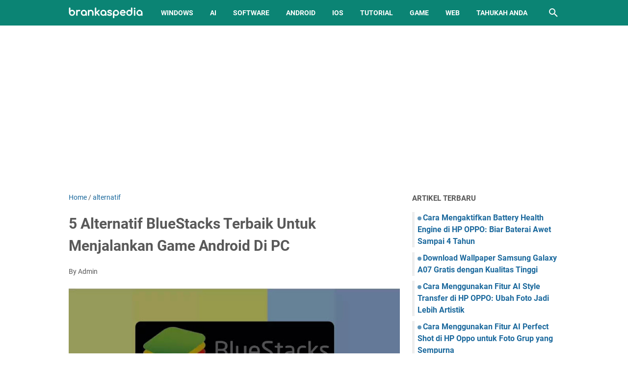

--- FILE ---
content_type: text/html; charset=utf-8
request_url: https://www.google.com/recaptcha/api2/aframe
body_size: 269
content:
<!DOCTYPE HTML><html><head><meta http-equiv="content-type" content="text/html; charset=UTF-8"></head><body><script nonce="P9G4vBz3hs0BqViY-jpbkg">/** Anti-fraud and anti-abuse applications only. See google.com/recaptcha */ try{var clients={'sodar':'https://pagead2.googlesyndication.com/pagead/sodar?'};window.addEventListener("message",function(a){try{if(a.source===window.parent){var b=JSON.parse(a.data);var c=clients[b['id']];if(c){var d=document.createElement('img');d.src=c+b['params']+'&rc='+(localStorage.getItem("rc::a")?sessionStorage.getItem("rc::b"):"");window.document.body.appendChild(d);sessionStorage.setItem("rc::e",parseInt(sessionStorage.getItem("rc::e")||0)+1);localStorage.setItem("rc::h",'1768591304563');}}}catch(b){}});window.parent.postMessage("_grecaptcha_ready", "*");}catch(b){}</script></body></html>

--- FILE ---
content_type: text/javascript; charset=UTF-8
request_url: https://www.brankaspedia.com/feeds/posts/default/-/alternatif?alt=json-in-script&orderby=updated&start-index=9&max-results=5&callback=msRelatedPosts
body_size: 24132
content:
// API callback
msRelatedPosts({"version":"1.0","encoding":"UTF-8","feed":{"xmlns":"http://www.w3.org/2005/Atom","xmlns$openSearch":"http://a9.com/-/spec/opensearchrss/1.0/","xmlns$blogger":"http://schemas.google.com/blogger/2008","xmlns$georss":"http://www.georss.org/georss","xmlns$gd":"http://schemas.google.com/g/2005","xmlns$thr":"http://purl.org/syndication/thread/1.0","id":{"$t":"tag:blogger.com,1999:blog-5054513731994032105"},"updated":{"$t":"2026-01-15T10:09:08.193+07:00"},"category":[{"term":"tutorial"},{"term":"android"},{"term":"windows"},{"term":"game"},{"term":"web service"},{"term":"free software"},{"term":"iOS"},{"term":"AI"},{"term":"tahukah anda"},{"term":"wallpaper"},{"term":"instagram"},{"term":"mod"},{"term":"gadget"},{"term":"tiktok"},{"term":"bisnis"},{"term":"chrome"},{"term":"discord"},{"term":"canva"},{"term":"hiburan"},{"term":"whatsapp"},{"term":"telegram"},{"term":"umum"},{"term":"minecraft"},{"term":"mobile legends"},{"term":"zoom"},{"term":"pojok teknologi"},{"term":"alternatif"},{"term":"google camera"},{"term":"facebook"},{"term":"powerpoint"},{"term":"excel"},{"term":"word"},{"term":"free fire"},{"term":"google meet"},{"term":"shopee"},{"term":"docs"},{"term":"kesehatan"},{"term":"keuangan"},{"term":"youtube"},{"term":"teams"},{"term":"crypto"},{"term":"GTA"},{"term":"biologi"},{"term":"genshin impact"},{"term":"smart tv"},{"term":"smartwatch"},{"term":"Tools"},{"term":"anime"},{"term":"capcut"},{"term":"linux"},{"term":"maps"},{"term":"spotify"},{"term":"Hot news"},{"term":"printer"},{"term":"sheets"},{"term":"ChatGPT"},{"term":"edge"},{"term":"psikologi"},{"term":"twitter"},{"term":"vpn"},{"term":"karier"},{"term":"signal"},{"term":"threads"},{"term":"pendidikan"},{"term":"pubg"},{"term":"clipchamp"},{"term":"clubhouse"},{"term":"playstation"},{"term":"Aplikasi"},{"term":"Teknologi"},{"term":"Video Animasi"},{"term":"google slide"},{"term":"lazada"},{"term":"snapchat"},{"term":"trading forex"},{"term":"twibbon"},{"term":"Chat GPT"},{"term":"honkai star rail"},{"term":"snackvideo"},{"term":"Animasi 3D"},{"term":"Steve AI"},{"term":"Suara"},{"term":"Teks"},{"term":"copywriting"},{"term":"cuan"},{"term":"dailymotion"},{"term":"diablo immortal"},{"term":"gojek"},{"term":"kuliner"},{"term":"nation"},{"term":"tips"}],"title":{"type":"text","$t":"Brankaspedia - Blog tutorial dan tips"},"subtitle":{"type":"html","$t":"brankaspedia.com adalah blog tutorial dan tips tentang teknologi, pendidikan, bisnis, finansial, marketing, media sosial dan hiburan yang disajikan secara lengkap."},"link":[{"rel":"http://schemas.google.com/g/2005#feed","type":"application/atom+xml","href":"https:\/\/www.brankaspedia.com\/feeds\/posts\/default"},{"rel":"self","type":"application/atom+xml","href":"https:\/\/www.blogger.com\/feeds\/5054513731994032105\/posts\/default\/-\/alternatif?alt=json-in-script\u0026start-index=9\u0026max-results=5\u0026orderby=updated"},{"rel":"alternate","type":"text/html","href":"https:\/\/www.brankaspedia.com\/search\/label\/alternatif"},{"rel":"hub","href":"http://pubsubhubbub.appspot.com/"},{"rel":"previous","type":"application/atom+xml","href":"https:\/\/www.blogger.com\/feeds\/5054513731994032105\/posts\/default\/-\/alternatif\/-\/alternatif?alt=json-in-script\u0026start-index=4\u0026max-results=5\u0026orderby=updated"},{"rel":"next","type":"application/atom+xml","href":"https:\/\/www.blogger.com\/feeds\/5054513731994032105\/posts\/default\/-\/alternatif\/-\/alternatif?alt=json-in-script\u0026start-index=14\u0026max-results=5\u0026orderby=updated"}],"author":[{"name":{"$t":"Admin"},"uri":{"$t":"http:\/\/www.blogger.com\/profile\/13217077998798539778"},"email":{"$t":"noreply@blogger.com"},"gd$image":{"rel":"http://schemas.google.com/g/2005#thumbnail","width":"32","height":"32","src":"\/\/blogger.googleusercontent.com\/img\/b\/R29vZ2xl\/AVvXsEgwJx82z_5Ud7Sqd8_uY14a6XwaGnc7nbed1PQvbEhialhGG4tZqsT-Qr-H2ipNL8IW5b24OpEOo1PbzZBW5GPGin-UI7cnC2oZXX6rYdJbzzRW1KYUXkOeTrepllh-t_92C0oR41NeueKZhKxnidrBec9Dt245tibWe5vS5vrJO1SmDGk\/s220\/logo.png"}}],"generator":{"version":"7.00","uri":"http://www.blogger.com","$t":"Blogger"},"openSearch$totalResults":{"$t":"24"},"openSearch$startIndex":{"$t":"9"},"openSearch$itemsPerPage":{"$t":"5"},"entry":[{"id":{"$t":"tag:blogger.com,1999:blog-5054513731994032105.post-8151066308877307068"},"published":{"$t":"2021-02-24T06:50:00.005+07:00"},"updated":{"$t":"2021-02-24T06:58:03.616+07:00"},"category":[{"scheme":"http://www.blogger.com/atom/ns#","term":"alternatif"},{"scheme":"http://www.blogger.com/atom/ns#","term":"android"},{"scheme":"http://www.blogger.com/atom/ns#","term":"iOS"}],"title":{"type":"text","$t":"7 Alternatif Google Authenticator Gratis Terbaik untuk Android dan iOS"},"content":{"type":"html","$t":"\u003Cdiv class=\"separator\" style=\"clear: both; text-align: center;\"\u003E\u003Ca href=\"https:\/\/blogger.googleusercontent.com\/img\/b\/R29vZ2xl\/AVvXsEiUwScATP5S5aHMemSYcgzPR3pC3qkjGe9r_GdnUKCCqawIN8matRr3N0xyCHPjpB3B5PbygeqyFqhW-j_BYkLtwV0IZObcD4nhlgxMvYmaP9UyxVT9EujEMxC05xCachP_6_Eoy6aGql8\/s757\/alternatif+Google+Authenticator+gratis+terbaik.webp\" style=\"margin-left: 1em; margin-right: 1em;\"\u003E\u003Cimg alt=\"alternatif Google Authenticator gratis terbaik\" border=\"0\" data-original-height=\"378\" data-original-width=\"757\" src=\"https:\/\/blogger.googleusercontent.com\/img\/b\/R29vZ2xl\/AVvXsEiUwScATP5S5aHMemSYcgzPR3pC3qkjGe9r_GdnUKCCqawIN8matRr3N0xyCHPjpB3B5PbygeqyFqhW-j_BYkLtwV0IZObcD4nhlgxMvYmaP9UyxVT9EujEMxC05xCachP_6_Eoy6aGql8\/s16000\/alternatif+Google+Authenticator+gratis+terbaik.webp\" title=\"alternatif Google Authenticator gratis terbaik\" \/\u003E\u003C\/a\u003E\u003C\/div\u003E\u003Cbr \/\u003E\u003Cp\u003E\nGoogle Authenticator adalah salah satu aplikasi terbaik untuk membuat kode dan\n  memungkinkan proses otentikasi dua langkah diselesaikan saat masuk ke akun\n  online. Bagaimana jika aplikasi ini tidak memuaskan Agan? Tahukah Agan kalau\n  di perangkat Android dan iOS ada banyak alternatif Google Authenticator yang\n  bisa Agan gunakan?\u003C\/p\u003E\u003Cp\u003E\n  Tanpa ragu, Google Authenticator adalah salah satu aplikasi pengautentikasi\n  dua faktor yang paling mudah dan unik untuk Android dan iOS. Tapi, seperti pepatah\n  yang mengatakan: \" \u003Ci\u003Etidak ada yang sempurna di dunia ini\u003C\/i\u003E \"; Google\n  Authenticator tidak terkecuali. Aplikasi ini tidak memiliki salah satu fitur\n  terpenting yang dibutuhkan pengguna, yaitu kunci aplikasi. Meskipun Agan dapat\n  menguncinya dengan kunci aplikasi pihak ketiga untuk Android, itu bukan solusi\n  terbaik untuk masalah ini.\n\u003C\/p\u003E\n\u003Cp style=\"text-align: center;\"\u003E\n  \u003Cb\u003EBaca juga:\n    \u003Ca href=\"https:\/\/www.brankaspedia.com\/2020\/08\/cara-menggunakan-google-authenticator-di-pc-windows.html\"\u003ECara Menggunakan Google Authenticator di PC Windows\u003C\/a\u003E\u003C\/b\u003E\n\u003C\/p\u003E\n\u003Cp\u003E\n  Jika seseorang membuka kunci ponsel Agan, dia dapat mengakses aplikasi untuk\n  melihat kodenya. Meskipun kode-kode ini bersifat sementara, itu membuat\n  hal-hal menjadi rentan pembobolan. Ini mungkin alasan utama mengapa Agan harus\n  mencari alternatif.\n\u003C\/p\u003E\n\u003Ch2 style=\"text-align: left;\"\u003E\n  \u003Cspan style=\"font-family: Signika;\"\u003E7 Alternatif Google Authenticator Gratis Terbaik untuk Android dan\n    iOS\u003C\/span\u003E\n\u003C\/h2\u003E\n\u003Cp\u003E\n  7 aplikasi alternatif Google Authenticator gratis terbaik di bawah ini saya\n  anggap sebagai pengganti Google Authenticator terbaik dengan fitur tambahan\n  tertentu.\n\u003C\/p\u003E\n\u003Ch2 style=\"text-align: left;\"\u003E\n  \u003Cspan style=\"font-family: Signika;\"\u003E1. \u003Cu\u003EMicrosoft Authenticator\u003C\/u\u003E\u003C\/span\u003E\n\u003C\/h2\u003E\n\u003Cdiv class=\"separator\" style=\"clear: both; text-align: center;\"\u003E\u003Ca href=\"https:\/\/blogger.googleusercontent.com\/img\/b\/R29vZ2xl\/AVvXsEhqgBK-iWvIPJXPHevYDDFTYDRKcu8ZtL-MUSSJNIQcjupU2CuWghJulxjizkjAuRggD9LKU_GZ2JDfX_YzZE9xxsLeHLP8gfCWBIOS-D47JQLAEx4DQ_9fBXHlyDrEf6izszvPhCRZNwk\/s637\/alternatif+Google+Authenticator+gratis+terbaik-1.webp\" style=\"margin-left: 1em; margin-right: 1em;\"\u003E\u003Cimg alt=\"alternatif Google Authenticator gratis terbaik-1\" border=\"0\" data-original-height=\"311\" data-original-width=\"637\" height=\"312\" src=\"https:\/\/blogger.googleusercontent.com\/img\/b\/R29vZ2xl\/AVvXsEhqgBK-iWvIPJXPHevYDDFTYDRKcu8ZtL-MUSSJNIQcjupU2CuWghJulxjizkjAuRggD9LKU_GZ2JDfX_YzZE9xxsLeHLP8gfCWBIOS-D47JQLAEx4DQ_9fBXHlyDrEf6izszvPhCRZNwk\/w640-h312\/alternatif+Google+Authenticator+gratis+terbaik-1.webp\" title=\"alternatif Google Authenticator gratis terbaik-1\" width=\"640\" \/\u003E\u003C\/a\u003E\u003C\/div\u003E\u003Cbr \/\u003E\u003Cp\u003EMicrosoft Authenticator adalah salah satu alternatif gratis terbaik untuk\n  Google Authenticator. Baik Agan ingin menggunakannya di perangkat Android atau\n  iOS, keduanya tersedia secara gratis. Antarmuka pengguna aplikasi ini rapi dan\n  hanya menawarkan opsi penting untuk keuntungan pengguna. Berbicara tentang\n  fungsionalitas, ia hadir dengan cadangan cloud, kunci aplikasi, blokir\n  tangkapan layar, isi otomatis, dll.\u003C\/p\u003E\n\u003Cp\u003E\u003Cb\u003EFitur unggulan:\u003C\/b\u003E\u003C\/p\u003E\n\u003Cp\u003E\u003C\/p\u003E\u003Cul style=\"text-align: left;\"\u003E\u003Cli\u003EKunci aplikasi dengan kode sandi, PIN, atau biometrik\u003C\/li\u003E\u003Cli\u003EPengelola kata sandi bawaan\u003C\/li\u003E\u003Cli\u003ETampilkan \/ sembunyikan kode di layar beranda\u003C\/li\u003E\u003Cli\u003EPencadangan cloud otomatis\u003C\/li\u003E\u003Cli\u003EIzinkan \/ blokir tangkapan layar\u003C\/li\u003E\u003C\/ul\u003E\u003Cp\u003E\u003C\/p\u003E\n\n\n\n\n\u003Cp\u003E\n  Yang terbaik dari Microsoft Authenticator adalah ia tidak menampilkan kode di\n  layar beranda. Untuk itu, pengguna harus mengetuk akun masing-masing untuk\n  melihatnya.\n\u003C\/p\u003E\n\u003Cp\u003E\u003Cb\u003EDownload for: \u003Cu\u003E\u003Ca href=\"https:\/\/play.google.com\/store\/apps\/details?id=com.azure.authenticator\" rel=\"nofollow\" target=\"_blank\"\u003EAndroid\u003C\/a\u003E\u003C\/u\u003E | \u003Cu\u003E\u003Ca href=\"https:\/\/apps.apple.com\/us\/app\/microsoft-authenticator\/id983156458\" rel=\"nofollow\" target=\"_blank\"\u003EiOS\u003C\/a\u003E\u003C\/u\u003E (Gratis)\u003C\/b\u003E\u003C\/p\u003E\n\u003Ch2 style=\"text-align: left;\"\u003E\u003Cspan style=\"font-family: Signika;\"\u003E2. \u003Cu\u003ETwilio Authy\u003C\/u\u003E\u003C\/span\u003E\u003C\/h2\u003E\n\u003Cdiv class=\"separator\" style=\"clear: both; text-align: center;\"\u003E\u003Ca href=\"https:\/\/blogger.googleusercontent.com\/img\/b\/R29vZ2xl\/AVvXsEijb3LyOYWgEhwBbDlT196LnIkxL8NJ1EHecq01STP2Z6ig_2n9fBs2qjdRaUgmmO6l-Kg-Fg7xtcXJqrAtlfsooQFdTMxW0f5CKYpoczkMp9_Mbfj8Wu44zMlewg2sKiZyskMY2RQ2-C0\/s645\/alternatif+Google+Authenticator+gratis+terbaik-2.webp\" style=\"margin-left: 1em; margin-right: 1em;\"\u003E\u003Cimg alt=\"alternatif Google Authenticator gratis terbaik-2\" border=\"0\" data-original-height=\"309\" data-original-width=\"645\" height=\"306\" src=\"https:\/\/blogger.googleusercontent.com\/img\/b\/R29vZ2xl\/AVvXsEijb3LyOYWgEhwBbDlT196LnIkxL8NJ1EHecq01STP2Z6ig_2n9fBs2qjdRaUgmmO6l-Kg-Fg7xtcXJqrAtlfsooQFdTMxW0f5CKYpoczkMp9_Mbfj8Wu44zMlewg2sKiZyskMY2RQ2-C0\/w640-h306\/alternatif+Google+Authenticator+gratis+terbaik-2.webp\" title=\"alternatif Google Authenticator gratis terbaik-2\" width=\"640\" \/\u003E\u003C\/a\u003E\u003C\/div\u003E\u003Cbr \/\u003E\u003Cp\u003ETwilio Authy juga salah satu alternatif gratis terbaik untuk Google\n  Authenticator. Twilio telah mendominasi segmen otentikasi 2 faktor untuk waktu\n  yang lama dan terbukti menjadi salah satu pilihan yang lebih baik daripada\n  Google Authenticator. Ini memungkinkan Agan menambahkan akun dengan memindai\n  kode QR, memasukkan kode secara manual, dan menggunakan zxing (pemindai kode\n  batang diperlukan).\u003C\/p\u003E\n\u003Cp\u003E\n  Fitur yang paling menonjol adalah Agan tidak dapat mengambil screenshot bahkan\n  dengan opsi Konteks Layar Google Asisten. Mulailah dengan aplikasi ini dengan\n  membuat akun menggunakan nomor ponsel dan ID email. Setelah itu, panel\n  pengaturan memiliki beberapa opsi untuk mengaktifkan cadangan, mengizinkan \/\n  memblokir penggunaan multi-perangkat, dll.\n\u003C\/p\u003E\n\u003Cp\u003E\u003Cb\u003EFitur unggulan:\u003C\/b\u003E\u003C\/p\u003E\n\u003Cp\u003E\u003C\/p\u003E\u003Cul style=\"text-align: left;\"\u003E\u003Cli\u003EPIN atau kunci sidik jari\u003C\/li\u003E\u003Cli\u003EMode gelap\u003C\/li\u003E\u003Cli\u003ECadangan aman (berkemampuan kata sandi)\u003C\/li\u003E\u003Cli\u003EPenggunaan multi-perangkat\u003C\/li\u003E\u003C\/ul\u003E\u003Cp\u003E\u003C\/p\u003E\n\n\n\n\u003Cp\u003E\u003Cb\u003EDownload for: \u003Cu\u003E\u003Ca href=\"https:\/\/play.google.com\/store\/apps\/details?hl=en\u0026amp;id=com.authy.authy\" rel=\"nofollow\" target=\"_blank\"\u003EAndroid\u003C\/a\u003E\u003C\/u\u003E | \u003Cu\u003E\u003Ca href=\"https:\/\/apps.apple.com\/us\/app\/twilio-authy\/id494168017\" rel=\"nofollow\" target=\"_blank\"\u003EiOS\u003C\/a\u003E\u003C\/u\u003E (Gratis)\u003C\/b\u003E\u003C\/p\u003E\n\u003Ch2 style=\"text-align: left;\"\u003E\u003Cspan style=\"font-family: Signika;\"\u003E3. \u003Cu\u003E2FA Authenticator\u003C\/u\u003E\u003C\/span\u003E\u003C\/h2\u003E\n\u003Cdiv class=\"separator\" style=\"clear: both; text-align: center;\"\u003E\u003Ca href=\"https:\/\/blogger.googleusercontent.com\/img\/b\/R29vZ2xl\/AVvXsEirjlhbANVNb86ZhpJ0lZFGs2mtMyTYgvrDAPRFbQhSrjeDfdLwPnu83z5PkoP3fIo9cviLw9eHDsoB3llI9Dp1w3Zg5n7PqLujZt2VoMbUDmVek9UKDdrZDsG6M2cGwRGFZM9moxzgYgQ\/s631\/alternatif+Google+Authenticator+gratis+terbaik-3.webp\" style=\"margin-left: 1em; margin-right: 1em;\"\u003E\u003Cimg alt=\"alternatif Google Authenticator gratis terbaik-3\" border=\"0\" data-original-height=\"306\" data-original-width=\"631\" height=\"310\" src=\"https:\/\/blogger.googleusercontent.com\/img\/b\/R29vZ2xl\/AVvXsEirjlhbANVNb86ZhpJ0lZFGs2mtMyTYgvrDAPRFbQhSrjeDfdLwPnu83z5PkoP3fIo9cviLw9eHDsoB3llI9Dp1w3Zg5n7PqLujZt2VoMbUDmVek9UKDdrZDsG6M2cGwRGFZM9moxzgYgQ\/w640-h310\/alternatif+Google+Authenticator+gratis+terbaik-3.webp\" title=\"alternatif Google Authenticator gratis terbaik-3\" width=\"640\" \/\u003E\u003C\/a\u003E\u003C\/div\u003E\u003Cbr \/\u003E\u003Cp\u003E2FA Authenticator adalah alternatif Google Authenticator terbaik lainnya untuk\n  Android dan iOS. Ia bekerja secara offline dan menyimpan semua kode secara\n  lokal. Namun, dimungkinkan untuk mengaktifkan pencadangan yang memungkinkan\n  pengguna menyimpan token di Google Drive.\u003C\/p\u003E\n\u003Cp\u003E\n  Seperti aplikasi lain di daftar ini, ini memungkinkan Agan mengatur kata sandi\n  \/ sidik jari untuk melindungi aplikasi. Di sisi lain, Agan dapat memilih tema\n  sesuai dengan kebutuhan Agan karena ia menawarkan mode gelap dan terang. Tidak\n  seperti Authy, ia tidak dapat membaca kode dari pemindai kode batang khusus.\n\u003C\/p\u003E\n\u003Cp\u003E\u003Cb\u003EFitur unggulan:\u003C\/b\u003E\u003C\/p\u003E\n\u003Cp\u003E\u003C\/p\u003E\u003Cul style=\"text-align: left;\"\u003E\u003Cli\u003EKunci aplikasi untuk melindungi aplikasi\u003C\/li\u003E\u003Cli\u003EIni menyimpan token secara lokal\u003C\/li\u003E\u003Cli\u003EToken cadangan di Google Drive\u003C\/li\u003E\u003Cli\u003EMode gelap\u003C\/li\u003E\u003C\/ul\u003E\u003Cp\u003E\u003C\/p\u003E\n\n\n\n\u003Cp\u003E\u003Cb\u003EDownload for: \u003Cu\u003E\u003Ca href=\"https:\/\/play.google.com\/store\/apps\/details?id=com.twofasapp\" rel=\"nofollow\" target=\"_blank\"\u003EAndroid\u003C\/a\u003E\u003C\/u\u003E | \u003Cu\u003E\u003Ca href=\"https:\/\/apps.apple.com\/us\/app\/2fas-auth\/id1217793794\" rel=\"nofollow\" target=\"_blank\"\u003EiOS\u003C\/a\u003E\u003C\/u\u003E (Gratis)\u003C\/b\u003E\u003C\/p\u003E\n\u003Ch2 style=\"text-align: left;\"\u003E\u003Cspan style=\"font-family: Signika;\"\u003E4. \u003Cu\u003ELastPass Authenticator\u003C\/u\u003E\u003C\/span\u003E\u003C\/h2\u003E\n\u003Cdiv class=\"separator\" style=\"clear: both; text-align: center;\"\u003E\u003Ca href=\"https:\/\/blogger.googleusercontent.com\/img\/b\/R29vZ2xl\/AVvXsEijpJqOAwR3WZXPGliJxLMS1ASbS2gtSCeoK3zxqgeOrZduRGgmk_NmBAtlpvF_Oj5K8es27LGOs5AH8Av0pmDZGkyNbiN6dWaLBEbHkLrQs2FiA1_3djilx0TS4KmPV95Jk0Ve1SlZgHA\/s640\/alternatif+Google+Authenticator+gratis+terbaik-4.webp\" style=\"margin-left: 1em; margin-right: 1em;\"\u003E\u003Cimg alt=\"alternatif Google Authenticator gratis terbaik-4\" border=\"0\" data-original-height=\"310\" data-original-width=\"640\" height=\"310\" src=\"https:\/\/blogger.googleusercontent.com\/img\/b\/R29vZ2xl\/AVvXsEijpJqOAwR3WZXPGliJxLMS1ASbS2gtSCeoK3zxqgeOrZduRGgmk_NmBAtlpvF_Oj5K8es27LGOs5AH8Av0pmDZGkyNbiN6dWaLBEbHkLrQs2FiA1_3djilx0TS4KmPV95Jk0Ve1SlZgHA\/w640-h310\/alternatif+Google+Authenticator+gratis+terbaik-4.webp\" title=\"alternatif Google Authenticator gratis terbaik-4\" width=\"640\" \/\u003E\u003C\/a\u003E\u003C\/div\u003E\u003Cbr \/\u003E\u003Cp\u003ELastPass adalah aplikasi \/ layanan pengelola kata sandi terkenal dan\n  alternatif untuk 1Password. Meskipun panel pengaturan tidak dilengkapi dengan\n  banyak fitur, pengguna mendapatkan apa yang paling mereka butuhkan: UI\n  sederhana, PIN atau kunci sidik jari, cadangan.\u003C\/p\u003E\n\u003Cp\u003E\n  Namun, ada kekurangan dari fungsionalitas cadangan ini. Pengguna harus\n  menginstal aplikasi pengelola kata sandi LastPass di ponsel mereka untuk\n  mendapatkan akses ke fasilitas ini.\n\u003C\/p\u003E\n\u003Cp\u003E\u003Cb\u003EFitur unggulan:\u003C\/b\u003E\u003C\/p\u003E\n\u003Cp\u003E\u003C\/p\u003E\u003Cul style=\"text-align: left;\"\u003E\u003Cli\u003EPerlindungan kata sandi bawaan untuk mengunci aplikasi\u003C\/li\u003E\u003Cli\u003ECadangan yang bergantung pada aplikasi\u003C\/li\u003E\u003Cli\u003EUI bersih\u003C\/li\u003E\u003C\/ul\u003E\u003Cp\u003E\u003C\/p\u003E\n\n\n\u003Cp\u003E\u003Cb\u003EDownload for: \u003Cu\u003E\u003Ca href=\"https:\/\/play.google.com\/store\/apps\/details?id=com.lastpass.authenticator\" rel=\"nofollow\" target=\"_blank\"\u003EAndroid\u003C\/a\u003E\u003C\/u\u003E | \u003Cu\u003E\u003Ca href=\"https:\/\/apps.apple.com\/us\/app\/lastpass-authenticator\/id1079110004\" rel=\"nofollow\" target=\"_blank\"\u003EiOS\u003C\/a\u003E\u003C\/u\u003E (Gratis)\u003C\/b\u003E\u003C\/p\u003E\n\u003Ch2 style=\"text-align: left;\"\u003E\u003Cspan style=\"font-family: Signika;\"\u003E5. \u003Cu\u003EAegis Authenticator\u003C\/u\u003E\u003C\/span\u003E\u003C\/h2\u003E\n\u003Cdiv class=\"separator\" style=\"clear: both; text-align: center;\"\u003E\u003Ca href=\"https:\/\/blogger.googleusercontent.com\/img\/b\/R29vZ2xl\/AVvXsEj1E1pDdIsmx085EWc0bmTIVzbEXaFaHdH_PXm434c_lyHI8zD6VusiZkQwrLiVHIOqX5GI7gRfWWTx71clqu4GMuSaCYkvppCqVhl764VEIg5W9eWDQ0-nz6SOdY5YdGkzDrquXOXLvCA\/s637\/alternatif+Google+Authenticator+gratis+terbaik-5.webp\" style=\"margin-left: 1em; margin-right: 1em;\"\u003E\u003Cimg alt=\"alternatif Google Authenticator gratis terbaik-5\" border=\"0\" data-original-height=\"308\" data-original-width=\"637\" height=\"310\" src=\"https:\/\/blogger.googleusercontent.com\/img\/b\/R29vZ2xl\/AVvXsEj1E1pDdIsmx085EWc0bmTIVzbEXaFaHdH_PXm434c_lyHI8zD6VusiZkQwrLiVHIOqX5GI7gRfWWTx71clqu4GMuSaCYkvppCqVhl764VEIg5W9eWDQ0-nz6SOdY5YdGkzDrquXOXLvCA\/w640-h310\/alternatif+Google+Authenticator+gratis+terbaik-5.webp\" title=\"alternatif Google Authenticator gratis terbaik-5\" width=\"640\" \/\u003E\u003C\/a\u003E\u003C\/div\u003E\u003Cbr \/\u003E\u003Cp\u003EAegis Authenticator adalah pengganti Microsoft Authenticator karena sebagian\n  besar fitur yang diberikan identik dengan apa yang ditawarkan aplikasi ini.\n  Meskipun demikian, Agan dapat menemukan opsi untuk mengaktifkan \/\n  menonaktifkan tangkapan layar, membuka kunci biometrik, menampilkan kode di\n  layar beranda, dll.\u003C\/p\u003E\n\u003Cp\u003E\n  Selain itu, aplikasi ini juga dibekali mode gelap, pengelompokan digit,\n  pencarian nama akun, perlindungan PIN, cadangan, dll. Dimungkinkan untuk\n  mengimpor dari file dan mengekspor brankas jika Agan pindah ke aplikasi lain.\n\u003C\/p\u003E\n\u003Cp\u003E\u003Cb\u003EFitur unggulan:\u003C\/b\u003E\u003C\/p\u003E\n\u003Cp\u003E\u003C\/p\u003E\u003Cul style=\"text-align: left;\"\u003E\u003Cli\u003EMode gelap\u003C\/li\u003E\u003Cli\u003EIzinkan \/ blokir tangkapan layar\u003C\/li\u003E\u003Cli\u003EKode sandi \/ perlindungan biometrik\u003C\/li\u003E\u003Cli\u003EPengelompokan digit\u003C\/li\u003E\u003Cli\u003ECari berdasarkan nama akun\u003C\/li\u003E\u003Cli\u003EKetuk untuk menyalin token\u003C\/li\u003E\u003Cli\u003EKetuk untuk membuka token\u003C\/li\u003E\u003Cli\u003EPencadangan Vault\u003C\/li\u003E\u003Cli\u003EImpor \/ ekspor mudah\u003C\/li\u003E\u003C\/ul\u003E\u003Cp\u003E\u003C\/p\u003E\n\n\n\n\n\n\n\n\n\u003Cp\u003E\u003Cb\u003EDownload for: \u003Cu\u003E\u003Ca href=\"https:\/\/play.google.com\/store\/apps\/details?id=com.beemdevelopment.aegis\" rel=\"nofollow\" target=\"_blank\"\u003EAndroid\u003C\/a\u003E\u003C\/u\u003E (Gratis)\u003C\/b\u003E\u003C\/p\u003E\n\u003Ch2 style=\"text-align: left;\"\u003E\u003Cspan style=\"font-family: Signika;\"\u003E6. \u003Cu\u003EDuo Mobile\u003C\/u\u003E\u003C\/span\u003E\u003C\/h2\u003E\n\u003Cdiv class=\"separator\" style=\"clear: both; text-align: center;\"\u003E\u003Ca href=\"https:\/\/blogger.googleusercontent.com\/img\/b\/R29vZ2xl\/AVvXsEhJyQAr_2s-mhFxlxX79sL0srlynD075CuCRLK9HGb1k3KQldY0NTBpgnaKE4LJCcuZ9QLi8Abto-DHbpiNQ9UFQgVvsZ2XAJ6g0cNBlJVgBvCr3du1xmo4u2987mpLEPMWYD0Pxl9z730\/s636\/alternatif+Google+Authenticator+gratis+terbaik-6.webp\" style=\"margin-left: 1em; margin-right: 1em;\"\u003E\u003Cimg alt=\"alternatif Google Authenticator gratis terbaik-6\" border=\"0\" data-original-height=\"309\" data-original-width=\"636\" height=\"310\" src=\"https:\/\/blogger.googleusercontent.com\/img\/b\/R29vZ2xl\/AVvXsEhJyQAr_2s-mhFxlxX79sL0srlynD075CuCRLK9HGb1k3KQldY0NTBpgnaKE4LJCcuZ9QLi8Abto-DHbpiNQ9UFQgVvsZ2XAJ6g0cNBlJVgBvCr3du1xmo4u2987mpLEPMWYD0Pxl9z730\/w640-h310\/alternatif+Google+Authenticator+gratis+terbaik-6.webp\" title=\"alternatif Google Authenticator gratis terbaik-6\" width=\"640\" \/\u003E\u003C\/a\u003E\u003C\/div\u003E\u003Cbr \/\u003E\u003Cp\u003ETerkadang, Agan mungkin ingin pindah dari Google Authenticator dan memilih\n  aplikasi serupa karena beberapa alasan. Jika demikian, Duo Mobile berguna\n  karena menawarkan opsi yang sama seperti Google Authenticator. Dengan kata\n  lain, tidak ada kunci aplikasi bawaan untuk pengguna. Namun, token dapat\n  di-backup di Google Drive. Opsi lainnya adalah Izinkan sementara tangkapan\n  layar. Seperti yang didefinisikan, ini memungkinkan Agan menangkap tangkapan\n  layar aplikasi tanpa masalah.\u003C\/p\u003E\n\u003Cp\u003E\u003Cb\u003EFitur unggulan:\u003C\/b\u003E\u003C\/p\u003E\n\u003Cp\u003E\u003C\/p\u003E\u003Cul style=\"text-align: left;\"\u003E\u003Cli\u003ESangat mudah\u003C\/li\u003E\u003Cli\u003ECadangan Google Drive\u003C\/li\u003E\u003Cli\u003EIzinkan \/ blokir tangkapan layar\u003C\/li\u003E\u003Cli\u003ETidak ada PIN atau kunci biometrik\u003C\/li\u003E\u003C\/ul\u003E\u003Cp\u003E\u003C\/p\u003E\n\n\n\n\u003Cp\u003E\u003Cb\u003EDownload for: \u003Cu\u003E\u003Ca href=\"https:\/\/play.google.com\/store\/apps\/details?id=com.duosecurity.duomobile\" rel=\"nofollow\" target=\"_blank\"\u003EAndroid\u003C\/a\u003E\u003C\/u\u003E | \u003Cu\u003E\u003Ca href=\"https:\/\/apps.apple.com\/in\/app\/duo-mobile\/id422663827\" rel=\"nofollow\" target=\"_blank\"\u003EiOS\u003C\/a\u003E\u003C\/u\u003E (Gratis)\u003C\/b\u003E\u003C\/p\u003E\n\u003Ch2 style=\"text-align: left;\"\u003E\u003Cspan style=\"font-family: Signika;\"\u003E7. \u003Cu\u003EandOTP\u003C\/u\u003E\u003C\/span\u003E\u003C\/h2\u003E\n\u003Cdiv class=\"separator\" style=\"clear: both; text-align: center;\"\u003E\u003Ca href=\"https:\/\/blogger.googleusercontent.com\/img\/b\/R29vZ2xl\/AVvXsEiiAXu_vB9xUJsukXc9nLCu6s98YM2hHh8G9NN6x9b7YDL09uJjYKwk7ZCBat5GYP6Q9UmAV454QamQuAPSfWDmkltis9ikOMEXyoGbkeFl6lT2_9ouroMaQ7-W4t4ArMCDhzDI1jywZwI\/s638\/alternatif+Google+Authenticator+gratis+terbaik-7.webp\" style=\"margin-left: 1em; margin-right: 1em;\"\u003E\u003Cimg alt=\"alternatif Google Authenticator gratis terbaik-7\" border=\"0\" data-original-height=\"310\" data-original-width=\"638\" height=\"310\" src=\"https:\/\/blogger.googleusercontent.com\/img\/b\/R29vZ2xl\/AVvXsEiiAXu_vB9xUJsukXc9nLCu6s98YM2hHh8G9NN6x9b7YDL09uJjYKwk7ZCBat5GYP6Q9UmAV454QamQuAPSfWDmkltis9ikOMEXyoGbkeFl6lT2_9ouroMaQ7-W4t4ArMCDhzDI1jywZwI\/w640-h310\/alternatif+Google+Authenticator+gratis+terbaik-7.webp\" title=\"alternatif Google Authenticator gratis terbaik-7\" width=\"640\" \/\u003E\u003C\/a\u003E\u003C\/div\u003E\u003Cbr \/\u003E\u003Cp\u003EandOTP adalah alternatif Google Authenticator terbaik lainnya untuk Android.\n  andOTP mungkin merupakan pilihan terbaik untuk Agan. Ini menawarkan fitur yang\n  tak terhitung jumlahnya untuk mengamankan akun dan mengatur semuanya. Beberapa\n  opsi yang patut diperhatikan adalah - proteksi kata sandi, Pemicu Panik, Kunci\n  ulang pada layar mati \/ saat masuk ke latar belakang \/ saat tidak aktif,\n  Blokir layanan aksesibilitas, mode gelap, ketuk untuk menampilkan token,\n  tampilkan \/ sembunyikan bilah batas waktu global, kode cadangan secara lokal,\n  dll.\u003C\/p\u003E\n\u003Cp\u003E\u003Cb\u003EFitur unggulan:\u003C\/b\u003E\u003C\/p\u003E\n\u003Cp\u003E\u003C\/p\u003E\u003Cul style=\"text-align: left;\"\u003E\u003Cli\u003EBanyak sekali pilihan\u003C\/li\u003E\u003Cli\u003EKata sandi \/ perlindungan biometrik\u003C\/li\u003E\u003Cli\u003ECadangan token lokal\u003C\/li\u003E\u003Cli\u003EKetuk untuk menampilkan token\u003C\/li\u003E\u003Cli\u003EAktifkan \/ nonaktifkan IsiOtomatis\u003C\/li\u003E\u003Cli\u003EKunci ulang instan\u003C\/li\u003E\u003Cli\u003EDatabase terenkripsi\u003C\/li\u003E\u003C\/ul\u003E\u003Cp\u003E\u003C\/p\u003E\n\n\n\n\n\n\n\u003Cp\u003E\u003Cb\u003EDownload for: \u003Cu\u003E\u003Ca href=\"https:\/\/play.google.com\/store\/apps\/details?id=org.shadowice.flocke.andotp\" rel=\"nofollow\" target=\"_blank\"\u003EAndroid\u003C\/a\u003E\u003C\/u\u003E (Gratis)\u003C\/b\u003E\u003C\/p\u003E\n\u003Cp\u003E\n  Itulah beberapa alternatif Google Authenticator gratis terbaik untuk ponsel\n  Android atau iOS Agan. Semoga artikel ini bermanfaat buat Agan, terima kasih\n  atas kunjungannya dan jangan lupa share juga ke teman-teman Agan yah.\n\u003C\/p\u003E"},"link":[{"rel":"edit","type":"application/atom+xml","href":"https:\/\/www.blogger.com\/feeds\/5054513731994032105\/posts\/default\/8151066308877307068"},{"rel":"self","type":"application/atom+xml","href":"https:\/\/www.blogger.com\/feeds\/5054513731994032105\/posts\/default\/8151066308877307068"},{"rel":"alternate","type":"text/html","href":"https:\/\/www.brankaspedia.com\/2021\/02\/alternatif-google-authenticator.html","title":"7 Alternatif Google Authenticator Gratis Terbaik untuk Android dan iOS"}],"author":[{"name":{"$t":"Admin"},"uri":{"$t":"http:\/\/www.blogger.com\/profile\/13217077998798539778"},"email":{"$t":"noreply@blogger.com"},"gd$image":{"rel":"http://schemas.google.com/g/2005#thumbnail","width":"32","height":"32","src":"\/\/blogger.googleusercontent.com\/img\/b\/R29vZ2xl\/AVvXsEgwJx82z_5Ud7Sqd8_uY14a6XwaGnc7nbed1PQvbEhialhGG4tZqsT-Qr-H2ipNL8IW5b24OpEOo1PbzZBW5GPGin-UI7cnC2oZXX6rYdJbzzRW1KYUXkOeTrepllh-t_92C0oR41NeueKZhKxnidrBec9Dt245tibWe5vS5vrJO1SmDGk\/s220\/logo.png"}}],"media$thumbnail":{"xmlns$media":"http://search.yahoo.com/mrss/","url":"https:\/\/blogger.googleusercontent.com\/img\/b\/R29vZ2xl\/AVvXsEiUwScATP5S5aHMemSYcgzPR3pC3qkjGe9r_GdnUKCCqawIN8matRr3N0xyCHPjpB3B5PbygeqyFqhW-j_BYkLtwV0IZObcD4nhlgxMvYmaP9UyxVT9EujEMxC05xCachP_6_Eoy6aGql8\/s72-c\/alternatif+Google+Authenticator+gratis+terbaik.webp","height":"72","width":"72"}},{"id":{"$t":"tag:blogger.com,1999:blog-5054513731994032105.post-5618727203114384262"},"published":{"$t":"2020-05-16T04:47:00.001+07:00"},"updated":{"$t":"2020-10-11T13:37:00.100+07:00"},"category":[{"scheme":"http://www.blogger.com/atom/ns#","term":"alternatif"},{"scheme":"http://www.blogger.com/atom/ns#","term":"game"}],"title":{"type":"text","$t":"Alternatif PUBG: 7 Game Mirip PUBG Gratis Terbaik"},"content":{"type":"html","$t":"\u003Cdiv class=\"separator\" style=\"clear: both; text-align: center;\"\u003E\n\u003Ca href=\"https:\/\/blogger.googleusercontent.com\/img\/b\/R29vZ2xl\/AVvXsEhc1GMlW6LmpwunmkuoeUgkcyUSoaKML_DyuEB7pNhMpeFRbrnQ-7OL5S0jfI5aSJV2fIcBlIYT_qJGnijUPhR2YilfmWpxDO8YLA4X_lqSj1ENcdHQrQIYxL9LVR6yDoKc-DtnGjBZCIA\/s1600\/Alternatif+PUGB+9+Game+Mirip+PUGB+Gratis+Terbaik.webp\" style=\"margin-left: 1em; margin-right: 1em;\"\u003E\u003Cimg alt=\"Alternatif PUGB 7 Game Mirip PUGB Gratis Terbaik\" border=\"0\" data-original-height=\"416\" data-original-width=\"831\" height=\"350\" src=\"https:\/\/blogger.googleusercontent.com\/img\/b\/R29vZ2xl\/AVvXsEhc1GMlW6LmpwunmkuoeUgkcyUSoaKML_DyuEB7pNhMpeFRbrnQ-7OL5S0jfI5aSJV2fIcBlIYT_qJGnijUPhR2YilfmWpxDO8YLA4X_lqSj1ENcdHQrQIYxL9LVR6yDoKc-DtnGjBZCIA\/s640\/Alternatif+PUGB+9+Game+Mirip+PUGB+Gratis+Terbaik.webp\" title=\"Alternatif PUGB 7 Game Mirip PUGB Gratis Terbaik\" width=\"700\" \/\u003E\u003C\/a\u003E\u003C\/div\u003E\n\u003Cbr \/\u003E\n\u003Cb\u003EAlternatif PUBG: 7 Game Mirip PUBG Gratis Terbaik.|\u003C\/b\u003E Battlegrounds PlayerUnknown, disebut PUBG adalah game battle royale dan sangat populer di kalangan pemain ponsel. Awalnya, itu adalah game komputer, tetapi setelah keberhasilannya, game dipindahkan ke platform seluler. Dalam waktu singkat, PUBG Mobile telah menjadi game terbaik di iOS dan Android.\u003Cbr \/\u003E\n\u003Cbr \/\u003E\nJutaan pemain saat ini memainkan game ini, tetapi ini adalah game yang cukup rumit. PUBG Mobile bahkan memiliki versi yang lebih ringan yang dikenal sebagai PUBG Mobile Lite, tetapi tidak memberikan pengalaman pertempuran yang layak.\u003Cbr \/\u003E\n\u003Cbr \/\u003E\nPUBG tampaknya menjadi game royale battle paling adiktif. Tapi itu tidak berarti tidak ada game lain yang bisa bersaing dengannya. Meskipun game ini lagi ngetren sekarang, kadang-kadang membosankan. Oleh karena itu pada artikel ini, saya share beberapa alternatif PUBG terbaik untuk Android.\u003Cbr \/\u003E\n\u003Cbr \/\u003E\n\u003Cb\u003EBerikut 7 alternatif game PUBG yang ada di Android, game-game ini sangat mirip dengan PUBG dengan gameplay yang menegangkan, beberapa mode game dan beragam senjata.\u003C\/b\u003E\u003Cbr \/\u003E\n\u003Cbr \/\u003E\n\u003Ch2\u003E\n\u003Cspan style=\"font-family: \u0026quot;signika\u0026quot;; font-size: x-large;\"\u003E1. Call of Duty: Black Ops 4\u003C\/span\u003E\u003C\/h2\u003E\n\u003Cdiv class=\"separator\" style=\"clear: both; text-align: center;\"\u003E\n\u003Ca href=\"https:\/\/blogger.googleusercontent.com\/img\/b\/R29vZ2xl\/AVvXsEhOy5dfwPf1hh0jA0Gqg6QNFUYcKmN0JnXGETlTWXG-2EM6Wb7xy59pRvckj413G28zRDLm7hTZSb8tcuRlzqUFtOtNW_V7vLhVCksnhKsXpKTUgfuPONe5NA9MO-PEQScVMAHygAamOCY\/s1600\/Alternatif+PUGB+9+Game+Mirip+PUGB+Gratis+Terbaik-1.webp\" style=\"margin-left: 1em; margin-right: 1em;\"\u003E\u003Cimg alt=\"Alternatif PUGB 7 Game Mirip PUGB Gratis Terbaik-1\" border=\"0\" data-original-height=\"308\" data-original-width=\"549\" height=\"358\" src=\"https:\/\/blogger.googleusercontent.com\/img\/b\/R29vZ2xl\/AVvXsEhOy5dfwPf1hh0jA0Gqg6QNFUYcKmN0JnXGETlTWXG-2EM6Wb7xy59pRvckj413G28zRDLm7hTZSb8tcuRlzqUFtOtNW_V7vLhVCksnhKsXpKTUgfuPONe5NA9MO-PEQScVMAHygAamOCY\/s640\/Alternatif+PUGB+9+Game+Mirip+PUGB+Gratis+Terbaik-1.webp\" title=\"Alternatif PUGB 7 Game Mirip PUGB Gratis Terbaik-1\" width=\"640\" \/\u003E\u003C\/a\u003E\u003C\/div\u003E\n\u003Cbr \/\u003E\nCall of Duty Mobile adalah salah satu game alternatif terbaik PUBG. Game ini sangat mirip dengan Blackout (mode battle royale Black Ops 4) dengan kelas dan karakter yang berbeda untuk bermain dan peta yang menampilkan versi miniatur sketsa klasik dari waralaba.\u003Cbr \/\u003E\n\u003Cbr \/\u003E\nMeskipun mode battle royale-nya (dikenal sebagai Blackout) terlihat sangat mirip dengan yang ditawarkan di Fortnite dan PUBG, tapi sedikit lebih cepat dan bergaya militer. Selain itu, ini juga memungkinkan Agan mempelajari bagian-bagian peta sehingga Agan dapat mengatasinya dengan cara Agan sendiri.\u003Cbr \/\u003E\n\u003Cbr \/\u003E\n\u003Cdiv style=\"text-align: center;\"\u003E\n\u003Cb\u003EBaca juga: \u003Ca href=\"https:\/\/www.brankaspedia.com\/2020\/04\/cara-mendapatkan-token-redeploy-gulag-di-call-of-duty-warzone.html\"\u003ECara Mendapatkan Token Redeploy Gulag di Call of Duty Warzone\u003C\/a\u003E\u003C\/b\u003E\u003C\/div\u003E\n\u003Cdiv style=\"text-align: center;\"\u003E\n\u003Cbr \/\u003E\u003C\/div\u003E\nCall of Duty Mobile berdiri sebagai salah satu alternatif PUBG terbaik yang pernah ada di platform seluler. Jalur leveling memuaskan, dan Agan tidak perlu menghabiskan uang untuk bermain. Juga, ada banyak mode engage yourself in, ditambah dengan mode battle royale yang mengasyikkan.\u003Cbr \/\u003E\n\u003Cbr \/\u003E\n\u003Cb\u003EDownload for: \u003Cu\u003E\u003Ca href=\"https:\/\/play.google.com\/store\/apps\/details?id=com.activision.callofduty.shooter\u0026amp;hl=en_GB\" rel=\"nofollow\" target=\"_blank\"\u003EAndroid\u003C\/a\u003E\u003C\/u\u003E\u003C\/b\u003E\u003Cbr \/\u003E\n\u003Cbr \/\u003E\n\u003Ch2\u003E\n\u003Cspan style=\"font-family: \u0026quot;signika\u0026quot;; font-size: x-large;\"\u003E2. Rules of Survival (RoS)\u003C\/span\u003E\u003C\/h2\u003E\n\u003Cdiv class=\"separator\" style=\"clear: both; text-align: center;\"\u003E\n\u003Ca href=\"https:\/\/blogger.googleusercontent.com\/img\/b\/R29vZ2xl\/AVvXsEjK77Ie4GH8dK6XoN0Qx9FcpiXASDqAEBr8l4wWd2xgfVPGfXzd35OhNfR7ZxIAahUBy0dTooYLK4ZU0kESH8ytcS91Y7ktqXBVjaReZJ7ohInIlLyB2IFENS8vYPEdOs4JIa0ViT7gHJM\/s1600\/Alternatif+PUGB+9+Game+Mirip+PUGB+Gratis+Terbaik-2.webp\" style=\"margin-left: 1em; margin-right: 1em;\"\u003E\u003Cimg alt=\"Alternatif PUGB 7 Game Mirip PUGB Gratis Terbaik-2\" border=\"0\" data-original-height=\"310\" data-original-width=\"551\" height=\"360\" src=\"https:\/\/blogger.googleusercontent.com\/img\/b\/R29vZ2xl\/AVvXsEjK77Ie4GH8dK6XoN0Qx9FcpiXASDqAEBr8l4wWd2xgfVPGfXzd35OhNfR7ZxIAahUBy0dTooYLK4ZU0kESH8ytcS91Y7ktqXBVjaReZJ7ohInIlLyB2IFENS8vYPEdOs4JIa0ViT7gHJM\/s640\/Alternatif+PUGB+9+Game+Mirip+PUGB+Gratis+Terbaik-2.webp\" title=\"Alternatif PUGB 7 Game Mirip PUGB Gratis Terbaik-2\" width=\"640\" \/\u003E\u003C\/a\u003E\u003C\/div\u003E\n\u003Cbr \/\u003E\nRules of Survival (RoS) adalah salah satu game alternatif terbaik PUBG lainnya. Rules of Survival memungkinkan hingga 300 pemain untuk bertanding sekaligus. Game battle royale multi player online ini bisa dijadikan alternatif PUBG.\u003Cbr \/\u003E\n\u003Cbr \/\u003E\nAgan dapat memulai RoS dalam berbagai mode seperti solo dan duo. Agan juga bisa bertarung dalam kelompok, Agan memiliki opsi untuk memainkan game dengan empat atau lima pemain. Bergantung pada mode yang Agan mainkan, orang terakhir atau tim yang tetap hidup sampai akhir akan menjadi pemenang pertandingan.\u003Cbr \/\u003E\n\u003Cbr \/\u003E\nMeskipun tidak semenarik yang ditawarkan di PUBG, peta RoS yang dapat dimainkan yang disebut Ghillie Island (120 pemain, 4,8km × 4,8 km) dan Fearless Fiord (300 pemain, 8km × 8 km) patut dipuji. Ini juga punya mode game yang bagus seperti Gold Mode and Diamond Mode yang dapat Agan mainkan tanpa lelah.\u003Cbr \/\u003E\n\u003Cbr \/\u003E\n\u003Cb\u003EDownload for: \u003Cu\u003E\u003Ca href=\"https:\/\/play.google.com\/store\/apps\/details?id=com.netease.chiji\" rel=\"nofollow\" target=\"_blank\"\u003EAndroid\u003C\/a\u003E\u003C\/u\u003E\u003C\/b\u003E\u003Cbr \/\u003E\n\u003Cbr \/\u003E\n\u003Ch2\u003E\n\u003Cspan style=\"font-family: \u0026quot;signika\u0026quot;; font-size: x-large;\"\u003E3. Gods of boom\u003C\/span\u003E\u003C\/h2\u003E\n\u003Cdiv class=\"separator\" style=\"clear: both; text-align: center;\"\u003E\n\u003Ca href=\"https:\/\/blogger.googleusercontent.com\/img\/b\/R29vZ2xl\/AVvXsEh306JKQe-x1Fjgdz2uezbx7yKK-YV9aM7IzOjWxF-gfqA9h5GbjCQ-GMt9zbVZ6MMm4ogZNGRpfvgzNY2s6LijRC0AG5Wgdev5hdHnjiIu3suQzXxeDz5xqMbUPH76JtDkK2FrreLNbas\/s1600\/Alternatif+PUGB+9+Game+Mirip+PUGB+Gratis+Terbaik-3.webp\" style=\"margin-left: 1em; margin-right: 1em;\"\u003E\u003Cimg alt=\"Alternatif PUGB 7 Game Mirip PUGB Gratis Terbaik-3\" border=\"0\" data-original-height=\"309\" data-original-width=\"550\" height=\"358\" src=\"https:\/\/blogger.googleusercontent.com\/img\/b\/R29vZ2xl\/AVvXsEh306JKQe-x1Fjgdz2uezbx7yKK-YV9aM7IzOjWxF-gfqA9h5GbjCQ-GMt9zbVZ6MMm4ogZNGRpfvgzNY2s6LijRC0AG5Wgdev5hdHnjiIu3suQzXxeDz5xqMbUPH76JtDkK2FrreLNbas\/s640\/Alternatif+PUGB+9+Game+Mirip+PUGB+Gratis+Terbaik-3.webp\" title=\"Alternatif PUGB 7 Game Mirip PUGB Gratis Terbaik-3\" width=\"640\" \/\u003E\u003C\/a\u003E\u003C\/div\u003E\n\u003Cbr \/\u003E\nDi dunia game aksi seperti PUBG, Gods of boom adalah salah satu game yang paling populer dan diunduh di Google PlayStore dengan lebih dari 50.000.000 juta pemasangan dan 18.000.000 ulasan.\u003Cbr \/\u003E\n\u003Cbr \/\u003E\nGod of of boom mengantarkan pertarungan PVT ke level lain dengan grafiknya yang jelas dan visual yang memikat. Salah satu hal terbaik tentang alternatif PUBG ini adalah terlepas dari kenyataan bahwa sangat mudah untuk mendapatkan dan bermain, juga memiliki kontrol intuitif dan mode pro play membuatnya sempurna.\u003Cbr \/\u003E\n\u003Cbr \/\u003E\nDan seperti setiap game lainnya dalam daftar ini, Gods of Boom diperbarui secara teratur dengan skin baru, mode pertempuran, dan acara.\u003Cbr \/\u003E\n\u003Cbr \/\u003E\n\u003Cb\u003EDownload for: \u003Cu\u003E\u003Ca href=\"https:\/\/play.google.com\/store\/apps\/details?id=com.gameinsight.gobandroid\" rel=\"nofollow\" target=\"_blank\"\u003EAndroid\u003C\/a\u003E\u003C\/u\u003E\u003C\/b\u003E\u003Cbr \/\u003E\n\u003Cbr \/\u003E\n\u003Ch2\u003E\n\u003Cspan style=\"font-family: \u0026quot;signika\u0026quot;; font-size: x-large;\"\u003E4. Modern Combat Versus\u003C\/span\u003E\u003C\/h2\u003E\n\u003Cdiv class=\"separator\" style=\"clear: both; text-align: center;\"\u003E\n\u003Ca href=\"https:\/\/blogger.googleusercontent.com\/img\/b\/R29vZ2xl\/AVvXsEiy2OlZQ1kzcDtVe2zvqpu2DMEWnv1S8hFnF0PyFZCMT8R6kZBloVWeAddFgktZMRWtFK3N5pCdi8U8yEt9Cguzd4PEyyB1u6ZUj5OUo7L3t0Gd8rqUrvc_LGC6j4FS50UgGaACToZ4vCY\/s1600\/Alternatif+PUGB+9+Game+Mirip+PUGB+Gratis+Terbaik-4.webp\" style=\"margin-left: 1em; margin-right: 1em;\"\u003E\u003Cimg alt=\"Alternatif PUGB 7 Game Mirip PUGB Gratis Terbaik-4\" border=\"0\" data-original-height=\"310\" data-original-width=\"550\" height=\"360\" src=\"https:\/\/blogger.googleusercontent.com\/img\/b\/R29vZ2xl\/AVvXsEiy2OlZQ1kzcDtVe2zvqpu2DMEWnv1S8hFnF0PyFZCMT8R6kZBloVWeAddFgktZMRWtFK3N5pCdi8U8yEt9Cguzd4PEyyB1u6ZUj5OUo7L3t0Gd8rqUrvc_LGC6j4FS50UgGaACToZ4vCY\/s640\/Alternatif+PUGB+9+Game+Mirip+PUGB+Gratis+Terbaik-4.webp\" title=\"Alternatif PUGB 7 Game Mirip PUGB Gratis Terbaik-4\" width=\"640\" \/\u003E\u003C\/a\u003E\u003C\/div\u003E\n\u003Cbr \/\u003E\nModern Combat Versus juga merupakan alternatif terbaik untuk PUBG. Pembuat Modern Combat Versus bukan orang baru dalam industri pembuatan game, siapa lagi kalau bukan Gameloft. Setiap penggemar game mobile pasti pernah memainkan satu atau dua game dari arsip perusahaan ini sebelumnya, jauh sebelum Agan jatuh cinta dengan game aksi seperti Fortnite, Call of Duty dan PUBG.\u003Cbr \/\u003E\n\u003Cbr \/\u003E\nModern Combat Versus adalah salah satu game FPS multi player terbaik di pasaran saat ini, bahkan memenangkan penghargaan untuk Android excellence game of 2018. Sebuah pencapaian besar sebagaimana dinyatakan dengan berani di halaman instalasi.\u003Cbr \/\u003E\n\u003Cbr \/\u003E\nNikmati game menembak dan bermain dengan sebanyak 17 agen dengan Modern combat, Agan juga dapat bergabung dengan klan, berkolaborasi dengan orang lain dan bermain dengan orang-orang dari seluruh dunia. Di antara banyak FPS shooters dan game aksi lainnya dalam daftar ini, Modern Combat adalah salah satu yang harus Agan coba.\u003Cbr \/\u003E\n\u003Cbr \/\u003E\nJika Agan juga ingin menyesuaikan karakter Agan, Agan akan menyukai beragam pilihan yang tersedia di sini. Game ini juga tersedia di PC jika Agan ingin memperluas ke layar yang lebih besar.\u003Cbr \/\u003E\n\u003Cbr \/\u003E\n\u003Cb\u003EDownload for: \u003Cu\u003E\u003Ca href=\"https:\/\/play.google.com\/store\/apps\/details?id=com.gameloft.android.ANMP.GloftMVHM\" rel=\"nofollow\" target=\"_blank\"\u003EAndroid\u003C\/a\u003E\u003C\/u\u003E\u003C\/b\u003E\u003Cbr \/\u003E\n\u003Cbr \/\u003E\n\u003Ch2\u003E\n\u003Cspan style=\"font-family: \u0026quot;signika\u0026quot;; font-size: x-large;\"\u003E5. Fortnite\u003C\/span\u003E\u003C\/h2\u003E\n\u003Cdiv class=\"separator\" style=\"clear: both; text-align: center;\"\u003E\n\u003Ca href=\"https:\/\/blogger.googleusercontent.com\/img\/b\/R29vZ2xl\/AVvXsEjrvFT-eMcrFMOjPnE9ySz1wHSc0C6FIS4RXsEFKqMdu6XRbvBsv8zDPy27EsvllQyVFuTbGAfUcut0VAPac-1sl5G1B2pBE1PJKCT2c4EY3Kikff5KPzNQeLiaZsZTUHTtggS72zijfiU\/s1600\/Alternatif+PUGB+9+Game+Mirip+PUGB+Gratis+Terbaik-5.webp\" style=\"margin-left: 1em; margin-right: 1em;\"\u003E\u003Cimg alt=\"Alternatif PUGB 7 Game Mirip PUGB Gratis Terbaik-5\" border=\"0\" data-original-height=\"308\" data-original-width=\"433\" height=\"454\" src=\"https:\/\/blogger.googleusercontent.com\/img\/b\/R29vZ2xl\/AVvXsEjrvFT-eMcrFMOjPnE9ySz1wHSc0C6FIS4RXsEFKqMdu6XRbvBsv8zDPy27EsvllQyVFuTbGAfUcut0VAPac-1sl5G1B2pBE1PJKCT2c4EY3Kikff5KPzNQeLiaZsZTUHTtggS72zijfiU\/s640\/Alternatif+PUGB+9+Game+Mirip+PUGB+Gratis+Terbaik-5.webp\" title=\"Alternatif PUGB 7 Game Mirip PUGB Gratis Terbaik-5\" width=\"640\" \/\u003E\u003C\/a\u003E\u003C\/div\u003E\n\u003Cbr \/\u003E\nFortnite\u0026nbsp; juga merupakan alternatif terbaik untuk PUBG. Game Battle royale merupakan game sangat rumit dan Agan harus selangkah lebih maju dari musuh Agan untuk tetap hidup. Jadi, cara terbaik untuk menghadapi musuh Agan dan meningkatkan kontrol Agan atas permainan adalah membentuk tim yang dapat diandalkan.\u003Cbr \/\u003E\n\u003Cbr \/\u003E\nTrik lain yang dapat membantu mengalahkan musuh adalah perisai aktif. Juga, ambil semua sumber daya yang dapat memberikan lebih banyak opsi pada persenjataan Agan, serta alat-alat yang dapat membingungkan kamp musuh Agan.\u003Cbr \/\u003E\n\u003Cbr \/\u003E\n\u003Cdiv style=\"text-align: center;\"\u003E\n\u003Cb\u003EBaca juga: \u003Ca href=\"https:\/\/www.brankaspedia.com\/2020\/02\/11-alternatif-game-fortnite-terbaik.html\"\u003E11 Alternatif Game Fortnite Terbaik Yang Patut Dicoba\u003C\/a\u003E\u003C\/b\u003E\u003C\/div\u003E\n\u003Cbr \/\u003E\nDengan mode baru, sering menambahkan senjata dan alat mematikan, Fortnite mencegah kebosanan merayap dalam game. Harap perhatikan bahwa Fortnite sekarang sudah tersedia di Google Play Store, jadi sekarang Agan bisa nikmati game ini dari ponsel Agan.\u003Cbr \/\u003E\n\u003Cbr \/\u003E\n\u003Cb\u003EDownload for: \u003Cu\u003E\u003Ca href=\"https:\/\/play.google.com\/store\/search?q=fortnite\" rel=\"nofollow\" target=\"_blank\"\u003EAndroid\u003C\/a\u003E\u003C\/u\u003E\u003C\/b\u003E\u003Cbr \/\u003E\n\u003Cbr \/\u003E\n\u003Ch2\u003E\n\u003Cspan style=\"font-family: \u0026quot;signika\u0026quot;; font-size: x-large;\"\u003E6. Knives Out\u003C\/span\u003E\u003C\/h2\u003E\n\u003Cdiv class=\"separator\" style=\"clear: both; text-align: center;\"\u003E\n\u003Ca href=\"https:\/\/blogger.googleusercontent.com\/img\/b\/R29vZ2xl\/AVvXsEjrJiBU5IRhe4Wm-I7-LBCftbR5_AQjts1UEcd8Kz0-6ntMRKjgu37_5dUeTweFHUTyFfAbZdOBcwG-FnL3wHyRczbA_d84RwBwZCd0EOOim_k_of7-obfvCXsQTGALgGdg3D7252_CTUg\/s1600\/Alternatif+PUGB+9+Game+Mirip+PUGB+Gratis+Terbaik-6.webp\" style=\"margin-left: 1em; margin-right: 1em;\"\u003E\u003Cimg alt=\"Alternatif PUGB 7 Game Mirip PUGB Gratis Terbaik-6\" border=\"0\" data-original-height=\"308\" data-original-width=\"551\" height=\"356\" src=\"https:\/\/blogger.googleusercontent.com\/img\/b\/R29vZ2xl\/AVvXsEjrJiBU5IRhe4Wm-I7-LBCftbR5_AQjts1UEcd8Kz0-6ntMRKjgu37_5dUeTweFHUTyFfAbZdOBcwG-FnL3wHyRczbA_d84RwBwZCd0EOOim_k_of7-obfvCXsQTGALgGdg3D7252_CTUg\/s640\/Alternatif+PUGB+9+Game+Mirip+PUGB+Gratis+Terbaik-6.webp\" title=\"Alternatif PUGB 7 Game Mirip PUGB Gratis Terbaik-6\" width=\"640\" \/\u003E\u003C\/a\u003E\u003C\/div\u003E\n\u003Cbr \/\u003E\nSederhananya, \"Knives Out\" adalah game battle royale yang bagus dan layak disebut sebagai alternatif terkenal untuk Fortnite. Ini membuat seratus pemain dalam pertempuran sengit dan orang yang membinasakan semua orang dinyatakan sebagai pemenang deathmatch. Untuk pertandingan grup, memungkinkan lima pemain untuk bergabung dan bertarung bersama.\u003Cbr \/\u003E\n\u003Cbr \/\u003E\nDari segi grafis, Knives Out sudah sesuai standar seperti PUBG. Adapun kustomisasi, saya merasa layak. Meskipun akan lebih baik jika ada lebih banyak senjata. Namun, saya tidak berpikir hal-hal ini merupakan trade-off besar karena skor game cukup baik di sebagian besar lini.\u003Cbr \/\u003E\n\u003Cbr \/\u003E\nYah, hampir semua game Battle Royale serupa dalam hal gameplay. Knives Out sebanding dengan PUBG tetapi menambahkan beberapa lokasi unik yang sedikit berbeda dalam gameplay. Selain itu, game ini sangat populer di Google Play Store dan dikenal dengan grafis dan gameplay yang halus.\u003Cbr \/\u003E\n\u003Cbr \/\u003E\n\u003Cb\u003EDownload for: \u003Cu\u003E\u003Ca href=\"https:\/\/play.google.com\/store\/apps\/details?id=com.netease.ko\" rel=\"nofollow\" target=\"_blank\"\u003EAndroid\u003C\/a\u003E\u003C\/u\u003E\u003C\/b\u003E\u003Cbr \/\u003E\n\u003Cbr \/\u003E\n\u003Ch2\u003E\n\u003Cspan style=\"font-family: \u0026quot;signika\u0026quot;; font-size: x-large;\"\u003E7. Garena Free Fire\u003C\/span\u003E\u003C\/h2\u003E\n\u003Cdiv class=\"separator\" style=\"clear: both; text-align: center;\"\u003E\n\u003Ca href=\"https:\/\/blogger.googleusercontent.com\/img\/b\/R29vZ2xl\/AVvXsEhV6asquBWet7aZIbUhPmerUZbmeYJ3EDUWCz1A-YBDQVWpsfQ7-W1FTXMMQf_vofTPDiYtl7eMv37M2EcX79wbSfr5pUmq1TRyXisxNUY2Kyetb8WswbUAVFrzX6dQy_4E1a8mG-JA_eg\/s1600\/Alternatif+PUGB+9+Game+Mirip+PUGB+Gratis+Terbaik-7.webp\" style=\"margin-left: 1em; margin-right: 1em;\"\u003E\u003Cimg alt=\"Alternatif PUGB 9 Game Mirip PUGB Gratis Terbaik-7\" border=\"0\" data-original-height=\"310\" data-original-width=\"551\" height=\"360\" src=\"https:\/\/blogger.googleusercontent.com\/img\/b\/R29vZ2xl\/AVvXsEhV6asquBWet7aZIbUhPmerUZbmeYJ3EDUWCz1A-YBDQVWpsfQ7-W1FTXMMQf_vofTPDiYtl7eMv37M2EcX79wbSfr5pUmq1TRyXisxNUY2Kyetb8WswbUAVFrzX6dQy_4E1a8mG-JA_eg\/s640\/Alternatif+PUGB+9+Game+Mirip+PUGB+Gratis+Terbaik-7.webp\" title=\"Alternatif PUGB 9 Game Mirip PUGB Gratis Terbaik-7\" width=\"640\" \/\u003E\u003C\/a\u003E\u003C\/div\u003E\n\u003Cbr \/\u003E\nIni adalah permainan menembak untuk bertahan hidup, di mana Agan bermain bersama 49 pemain lain di pulau terpencil. Satu-satunya cara untuk mengalahkan orang lain adalah dengan meledakkan mereka. Ingatlah bahwa semua lawan Agan memiliki peralatan lengkap, jadi Agan harus menyalip mereka dengan tembakan yang terampil.\u003Cbr \/\u003E\n\u003Cbr \/\u003E\nSalah satu trik yang dapat menyelamatkan hari Agan adalah memilih titik awal dengan bijak dan menemukan area yang aman sedini mungkin. Jadwalkan target Agan dan serang musuh ketika mereka terlihat rentan. Dan jangan lupa merampok semua barang berharga mereka.\u003Cbr \/\u003E\n\u003Cbr \/\u003E\n\u003Cb\u003EDownload for: \u003Cu\u003E\u003Ca href=\"https:\/\/play.google.com\/store\/apps\/details?id=com.dts.freefireth\" rel=\"nofollow\" target=\"_blank\"\u003EAndroid\u003C\/a\u003E\u003C\/u\u003E\u003C\/b\u003E\u003Cbr \/\u003E\n\u003Cbr \/\u003E\n\u003Cb\u003E\u003Cspan style=\"font-family: \u0026quot;signika\u0026quot;; font-size: large;\"\u003ENikmati Alternatif PUBG Terbaik\u003C\/span\u003E\u003C\/b\u003E\u003Cbr \/\u003E\nSemoga waktu Agan di game battle royale menjadi lebih seru sekarang. Meskipun PUBG tetap unggul di atas sebagian besar game battle royale di seluruh platform, Fortnite dan Free Fire memiliki semua kekuatan untuk menggulingkan PUBG di banyak bidang. Selain itu, ada beberapa game yang memiliki gameplay lebih intens dan juga menyediakan lebih banyak mode game."},"link":[{"rel":"edit","type":"application/atom+xml","href":"https:\/\/www.blogger.com\/feeds\/5054513731994032105\/posts\/default\/5618727203114384262"},{"rel":"self","type":"application/atom+xml","href":"https:\/\/www.blogger.com\/feeds\/5054513731994032105\/posts\/default\/5618727203114384262"},{"rel":"alternate","type":"text/html","href":"https:\/\/www.brankaspedia.com\/2020\/05\/alternatif-pubg-7-game-mirip-pubg.html","title":"Alternatif PUBG: 7 Game Mirip PUBG Gratis Terbaik"}],"author":[{"name":{"$t":"Admin"},"uri":{"$t":"http:\/\/www.blogger.com\/profile\/13217077998798539778"},"email":{"$t":"noreply@blogger.com"},"gd$image":{"rel":"http://schemas.google.com/g/2005#thumbnail","width":"32","height":"32","src":"\/\/blogger.googleusercontent.com\/img\/b\/R29vZ2xl\/AVvXsEgwJx82z_5Ud7Sqd8_uY14a6XwaGnc7nbed1PQvbEhialhGG4tZqsT-Qr-H2ipNL8IW5b24OpEOo1PbzZBW5GPGin-UI7cnC2oZXX6rYdJbzzRW1KYUXkOeTrepllh-t_92C0oR41NeueKZhKxnidrBec9Dt245tibWe5vS5vrJO1SmDGk\/s220\/logo.png"}}],"media$thumbnail":{"xmlns$media":"http://search.yahoo.com/mrss/","url":"https:\/\/blogger.googleusercontent.com\/img\/b\/R29vZ2xl\/AVvXsEhc1GMlW6LmpwunmkuoeUgkcyUSoaKML_DyuEB7pNhMpeFRbrnQ-7OL5S0jfI5aSJV2fIcBlIYT_qJGnijUPhR2YilfmWpxDO8YLA4X_lqSj1ENcdHQrQIYxL9LVR6yDoKc-DtnGjBZCIA\/s72-c\/Alternatif+PUGB+9+Game+Mirip+PUGB+Gratis+Terbaik.webp","height":"72","width":"72"}},{"id":{"$t":"tag:blogger.com,1999:blog-5054513731994032105.post-3913988094581368097"},"published":{"$t":"2020-10-04T05:12:00.000+07:00"},"updated":{"$t":"2020-10-04T05:12:53.428+07:00"},"category":[{"scheme":"http://www.blogger.com/atom/ns#","term":"alternatif"},{"scheme":"http://www.blogger.com/atom/ns#","term":"android"},{"scheme":"http://www.blogger.com/atom/ns#","term":"game"}],"title":{"type":"text","$t":"Alternatif Among Us: 5 Game Mirip Among Us Terbaik (Android)"},"content":{"type":"html","$t":"\u003Cdiv class=\"separator\" style=\"clear: both; text-align: center;\"\u003E\n  \u003Ca\n    href=\"https:\/\/blogger.googleusercontent.com\/img\/b\/R29vZ2xl\/AVvXsEiMklEKjUPpj-BxoIPSSNA4cHLQv9rgQF3kz-Xry_kgd0nRnXLNqBQkG0zbfifJcLbGSJYJ5AJ8ICtwPVMakCIYjIaLKs-V_3O_qCHIixv67gwLzro3U-JaNf3dNJbvgehMZYU-Ng42tcs\/s718\/game+alternatif+mirip+Among+US.webp\"\n    imageanchor=\"1\"\n    style=\"margin-left: 1em; margin-right: 1em;\"\n    \u003E\u003Cimg\n      alt=\"game alternatif mirip Among US\"\n      border=\"0\"\n      data-original-height=\"339\"\n      data-original-width=\"718\"\n      src=\"https:\/\/blogger.googleusercontent.com\/img\/b\/R29vZ2xl\/AVvXsEiMklEKjUPpj-BxoIPSSNA4cHLQv9rgQF3kz-Xry_kgd0nRnXLNqBQkG0zbfifJcLbGSJYJ5AJ8ICtwPVMakCIYjIaLKs-V_3O_qCHIixv67gwLzro3U-JaNf3dNJbvgehMZYU-Ng42tcs\/s16000\/game+alternatif+mirip+Among+US.webp\"\n      title=\"game alternatif mirip Among US\"\n  \/\u003E\u003C\/a\u003E\n\u003C\/div\u003E\n\u003Cbr \/\u003E\n\u003Cp\u003E\n  Among Us secara tiba-tiba telah menggemparkan dunia game. Meskipun diluncurkan\n  beberapa tahun yang lalu, namun baru-baru ini Among Us mendadadk menjadi\n  terkenal. Dalam game ini, hingga 10 pemain diberi tugas untuk melakukan\n  beberapa pekerjaan yang berbeda. Terbagi menjadi Crewmates dan Impostors,\n  tantangan sebenarnya adalah menemukan yang tidak setia alias penipu sebelum\n  mereka akhirnya menyabotase seluruh misi.\n\u003C\/p\u003E\n\u003Cp\u003E\n  Gameplay yang menarik dan menantang semakin menambah faktor keingintahuan.\n  Tapi Among Us tidak sendiri, ada beberapa game lain yang sama-sama mengesankan\n  milik domain ini yang dapat Agan coba di perangkat Android Agan.\n\u003C\/p\u003E\n\u003Cp\u003E\n  \u003Cb\n    \u003EBerikut rekomendasi 5 game alternatif mirip Among US yang bisa Agan mainkan\n    bersama teman di Android\u003C\/b\n  \u003E.\n\u003C\/p\u003E\n\u003Ch1 style=\"text-align: left;\"\u003E\n  \u003Cspan style=\"font-family: Signika;\"\u003E1. Town of Salem – The Coven\u003C\/span\u003E\n\u003C\/h1\u003E\n\u003Cdiv class=\"separator\" style=\"clear: both; text-align: center;\"\u003E\n  \u003Ca\n    href=\"https:\/\/blogger.googleusercontent.com\/img\/b\/R29vZ2xl\/AVvXsEhjuTgGLhkW8K8PX8InvS5h8LFpqtBGwcO5X-Zgz2jp68n9PrwTs4wih86W8SnkRNdAIcXo4ZNVsdDAyBUbBnKmJ3635DzrHQwfecTv6deSMSQrpHoHdHDwEB1ZkZUbxbBwwdIbyITKV6I\/s618\/game+alternatif+mirip+Among+US-1.webp\"\n    imageanchor=\"1\"\n    style=\"margin-left: 1em; margin-right: 1em;\"\n    \u003E\u003Cimg\n      alt=\"game alternatif mirip Among US-1\"\n      border=\"0\"\n      data-original-height=\"311\"\n      data-original-width=\"618\"\n      height=\"322\"\n      src=\"https:\/\/blogger.googleusercontent.com\/img\/b\/R29vZ2xl\/AVvXsEhjuTgGLhkW8K8PX8InvS5h8LFpqtBGwcO5X-Zgz2jp68n9PrwTs4wih86W8SnkRNdAIcXo4ZNVsdDAyBUbBnKmJ3635DzrHQwfecTv6deSMSQrpHoHdHDwEB1ZkZUbxbBwwdIbyITKV6I\/w640-h322\/game+alternatif+mirip+Among+US-1.webp\"\n      title=\"game alternatif mirip Among US-1\"\n      width=\"640\"\n  \/\u003E\u003C\/a\u003E\n\u003C\/div\u003E\n\u003Cbr \/\u003E\n\u003Cp\u003E\n  Town of Salem adalah game pertama yang ada di artikel ini yang bisa Agan\n  jadikan alternatif Among Us. Game ini mirip Among Us dan setiap pengguna\n  diberi peran secara acak dari Anggota Kota, Dokter, Pembunuh Berantai,\n  Sherrif, atau Netral. Sebagian besar karakter ini menjadi aktif pada jam-jam\n  paling gelap di malam hari. Misalnya, pembunuh berantai akan mencari target\n  berikutnya, dokter akan diam-diam menyembuhkan yang terluka dan sheriff akan\n  sibuk menginterogasi para tersangka, semuanya tanpa terlihat oleh anggota\n  kota.\n\u003C\/p\u003E\n\u003Cp\u003E\n  Namun, siang hari adalah milik para anggota ini dan mereka harus menemukan\n  yang jahat dan memulai persidangan. Jika alibi Agan cukup kuat dan dapat\n  meyakinkan orang lain selama fase penghakiman, makan aman, jika tidak\n  bersiaplah untuk menghadapi tiang gantungan.\n\u003C\/p\u003E\n\u003Cp\u003E\n  \u003Cb\n    \u003EDownload for:\n    \u003Cu\n      \u003E\u003Ca\n        href=\"https:\/\/play.google.com\/store\/apps\/details?id=com.blankmediagames.townofsalemthecoven\"\n        rel=\"nofollow\"\n        target=\"_blank\"\n        \u003EAndroid\u003C\/a\n      \u003E\u003C\/u\n    \u003E\u003C\/b\n  \u003E\n\u003C\/p\u003E\n\u003Ch1 style=\"text-align: left;\"\u003E\n  \u003Cspan style=\"font-family: Signika;\"\u003E2. Werewolf Online\u003C\/span\u003E\n\u003C\/h1\u003E\n\u003Cdiv class=\"separator\" style=\"clear: both; text-align: center;\"\u003E\n  \u003Ca\n    href=\"https:\/\/blogger.googleusercontent.com\/img\/b\/R29vZ2xl\/AVvXsEjJrzZBeEoPO6lo9LYqoZpuU8EufpoG2VetJVnjluOVcwyaUTv3e_OuuvtD0oRVSw8Z2lOa6DbXNZ-ZyhedW9ONsial7mzMzkiBNDnyxT_r8QWbfC1IxMIWppDt63lGOW_7BhShpgPprjU\/s640\/game+alternatif+mirip+Among+US-2.webp\"\n    imageanchor=\"1\"\n    style=\"margin-left: 1em; margin-right: 1em;\"\n    \u003E\u003Cimg\n      alt=\"game alternatif mirip Among US-2\"\n      border=\"0\"\n      data-original-height=\"311\"\n      data-original-width=\"640\"\n      height=\"312\"\n      src=\"https:\/\/blogger.googleusercontent.com\/img\/b\/R29vZ2xl\/AVvXsEjJrzZBeEoPO6lo9LYqoZpuU8EufpoG2VetJVnjluOVcwyaUTv3e_OuuvtD0oRVSw8Z2lOa6DbXNZ-ZyhedW9ONsial7mzMzkiBNDnyxT_r8QWbfC1IxMIWppDt63lGOW_7BhShpgPprjU\/w640-h312\/game+alternatif+mirip+Among+US-2.webp\"\n      title=\"game alternatif mirip Among US-2\"\n      width=\"640\"\n  \/\u003E\u003C\/a\u003E\n\u003C\/div\u003E\n\u003Cbr \/\u003E\n\u003Cp\u003E\n  Werewolf Online juga bisa Agan jadikan sebagai game alternatif Among Us\n  terbaik di Android. Ada yang menyebutnya game penipu asli yang memunculkan\n  gaya game pengkhianatan lainnya. Ngomong-ngomong, 16 pemain menginjakkan kaki\n  ke desa. Di antara mereka, beberapa adalah penghuni asli sementara yang lain\n  berperan sebagai manusia serigala. Peran Agan ditentukan berdasarkan sisi Agan\n  - jika Agan penduduk desa, Agan harus melindungi desa dan penduduknya dengan\n  segala cara.\n\u003C\/p\u003E\n\u003Cp\u003E\n  Di sisi lain, werewolf akan mencoba yang terbaik untuk menjadi yang terakhir\n  bertahan. Untuk memperkuat tim Agan, Agan harus meyakinkan rekan satu tim Agan\n  untuk bergabung dengan Agan, tetapi di sinilah sedikit kesalahan penilaian\n  dapat menyebabkan hasil yang buruk. Karena pada awalnya cukup sulit untuk\n  membedakan antara penduduk desa dan manusia serigala, perekrutan yang salah\n  dapat menyebabkan masalah bagi Agan.\n\u003C\/p\u003E\n\u003Cp\u003E\n  \u003Cb\n    \u003EDownload for:\n    \u003Cu\n      \u003E\u003Ca\n        href=\"https:\/\/play.google.com\/store\/apps\/details?id=com.werewolfapps.online\"\n        rel=\"nofollow\"\n        target=\"_blank\"\n        \u003EAndroid\u003C\/a\n      \u003E\u003C\/u\n    \u003E\u003C\/b\n  \u003E\n\u003C\/p\u003E\n\u003Ch1 style=\"text-align: left;\"\u003E\n  \u003Cspan style=\"font-family: Signika;\"\u003E3. MilkChoco\u003C\/span\u003E\n\u003C\/h1\u003E\n\u003Cdiv class=\"separator\" style=\"clear: both; text-align: center;\"\u003E\n  \u003Ca\n    href=\"https:\/\/blogger.googleusercontent.com\/img\/b\/R29vZ2xl\/AVvXsEjUtezSQVAjLciTbnpGS26ulg1FCDTPbXKKKSxG4lY02TiOQwR4EvbS_T9ffnyNeYamycI107tdy8rK5u00Mya-a3XhwDwn9CzhmIeKi4ogIDrV_k1l8Y5-1VzMzKb-CvajiexBmeuA65I\/s645\/game+alternatif+mirip+Among+US-3.webp\"\n    imageanchor=\"1\"\n    style=\"margin-left: 1em; margin-right: 1em;\"\n    \u003E\u003Cimg\n      alt=\"game alternatif mirip Among US-3\"\n      border=\"0\"\n      data-original-height=\"312\"\n      data-original-width=\"645\"\n      height=\"310\"\n      src=\"https:\/\/blogger.googleusercontent.com\/img\/b\/R29vZ2xl\/AVvXsEjUtezSQVAjLciTbnpGS26ulg1FCDTPbXKKKSxG4lY02TiOQwR4EvbS_T9ffnyNeYamycI107tdy8rK5u00Mya-a3XhwDwn9CzhmIeKi4ogIDrV_k1l8Y5-1VzMzKb-CvajiexBmeuA65I\/w640-h310\/game+alternatif+mirip+Among+US-3.webp\"\n      title=\"game alternatif mirip Among US-3\"\n      width=\"640\"\n  \/\u003E\u003C\/a\u003E\n\u003C\/div\u003E\n\u003Cbr \/\u003E\n\u003Cp\u003E\n  MilkChoco adalah game tembak lima lawan lima yang memungkinkan Agan untuk\n  memilih dari beragam pahlawan, termasuk yang seperti Assault, Medic Bomber,\n  Ghost, dan Invisible. Selain itu, ada banyak mode permainan yang bisa Agan\n  coba, seperti Assault Map, Death, Escort, Capture, Kill Devil, Ice bang, Con\n  Tainer Map, dan banyak lagi lainnya.\n\u003C\/p\u003E\n\u003Cp\u003E\n  Namun, game ini tidak mengikuti struktur tetap, dan inilah yang membuat game\n  semakin seru. Agan akan sering mendapatkan kejutan dalam bentuk lokasi baru,\n  pahlawan baru, dan mode permainan yang berbeda. Jadi kemampuan game battle\n  royale ini menggabungkan sentuhan keacakan dan banyak kejutan di sepanjang\n  jalan menghasilkan kedekatannya dengan Among Us.\n\u003C\/p\u003E\n\u003Cp\u003E\n  \u003Cb\n    \u003EDownload for:\n    \u003Cu\n      \u003E\u003Ca\n        href=\"https:\/\/play.google.com\/store\/apps\/details?id=com.gameparadiso.milkchoco\"\n        rel=\"nofollow\"\n        target=\"_blank\"\n        \u003EAndroid\u003C\/a\n      \u003E\u003C\/u\n    \u003E\u003C\/b\n  \u003E\n\u003C\/p\u003E\n\u003Ch1 style=\"text-align: left;\"\u003E\n  \u003Cspan style=\"font-family: Signika;\"\u003E4. Hide Online\u003C\/span\u003E\n\u003C\/h1\u003E\n\u003Cdiv class=\"separator\" style=\"clear: both; text-align: center;\"\u003E\n  \u003Ca\n    href=\"https:\/\/blogger.googleusercontent.com\/img\/b\/R29vZ2xl\/AVvXsEjt21E-xVT_OijC1dBDO1ZfeO7S1xGWaclfZa7XK49wAtNwgNaux7hg6KOUPpPTdwoKNV__-qjdoV-ZsQyc1AK8aT89aNxcv7J7kJIxCmKZEfCESyQVYmC4Pg_lHNzpjIt9g9hSFkuNLi0\/s638\/game+alternatif+mirip+Among+US-4.webp\"\n    imageanchor=\"1\"\n    style=\"margin-left: 1em; margin-right: 1em;\"\n    \u003E\u003Cimg\n      alt=\"game alternatif mirip Among US-4\"\n      border=\"0\"\n      data-original-height=\"310\"\n      data-original-width=\"638\"\n      height=\"310\"\n      src=\"https:\/\/blogger.googleusercontent.com\/img\/b\/R29vZ2xl\/AVvXsEjt21E-xVT_OijC1dBDO1ZfeO7S1xGWaclfZa7XK49wAtNwgNaux7hg6KOUPpPTdwoKNV__-qjdoV-ZsQyc1AK8aT89aNxcv7J7kJIxCmKZEfCESyQVYmC4Pg_lHNzpjIt9g9hSFkuNLi0\/w640-h310\/game+alternatif+mirip+Among+US-4.webp\"\n      title=\"game alternatif mirip Among US-4\"\n      width=\"640\"\n  \/\u003E\u003C\/a\u003E\n\u003C\/div\u003E\n\u003Cbr \/\u003E\n\u003Cp\u003E\n  Yang ini mungkin adalah game paling acak di daftar ini. Tujuan Agan sederhana,\n  melarikan diri dari pemain lain yang akan menembaki Agan pada saat pertama\n  mereka dapat mengidentifikasi Agan. Jadi di mana pengacakan dalam semua ini?\n  Begitulah cara Agan menyamarkan diri dari orang lain.\n\u003C\/p\u003E\n\u003Cp\u003E\n  Dari botol, wajan, cangkir kopi, atau bahkan kursi, Agan dapat mengambil\n  bentuk benda-benda ini. Tetapi saat melakukannya, pastikan tidak ada yang bisa\n  mencatat hal yang sama, jika tidak, seluruh upaya Agan akan sia-sia dan begitu\n  juga misi khusus itu.\n\u003C\/p\u003E\n\u003Cp\u003E\n  \u003Cb\n    \u003EDownload for:\n    \u003Cu\n      \u003E\u003Ca\n        href=\"https:\/\/play.google.com\/store\/apps\/details?id=com.hitrock.hideonline\"\n        rel=\"nofollow\"\n        target=\"_blank\"\n        \u003EAndroid\u003C\/a\n      \u003E\u003C\/u\n    \u003E\u003C\/b\n  \u003E\n\u003C\/p\u003E\n\u003Ch1 style=\"text-align: left;\"\u003E\n  \u003Cspan style=\"font-family: Signika;\"\u003E5. The Escapists\u003C\/span\u003E\n\u003C\/h1\u003E\n\u003Cdiv class=\"separator\" style=\"clear: both; text-align: center;\"\u003E\n  \u003Ca\n    href=\"https:\/\/blogger.googleusercontent.com\/img\/b\/R29vZ2xl\/AVvXsEjoOCQjijf4OzRtFpd0PL3XXy9xmPNoUQI7FG-bxN6AwuAH-L-zeA78rOoj3u__xAqpkffSlAihce4gErxAHzgx7K-YeOnWr7_bcElwGNSpQZLi7rk4ZtZIHZLPS5liJlrHTjAqh4Oss9Y\/s636\/game+alternatif+mirip+Among+US-5.webp\"\n    imageanchor=\"1\"\n    style=\"margin-left: 1em; margin-right: 1em;\"\n    \u003E\u003Cimg\n      alt=\"game alternatif mirip Among US-5\"\n      border=\"0\"\n      data-original-height=\"310\"\n      data-original-width=\"636\"\n      height=\"312\"\n      src=\"https:\/\/blogger.googleusercontent.com\/img\/b\/R29vZ2xl\/AVvXsEjoOCQjijf4OzRtFpd0PL3XXy9xmPNoUQI7FG-bxN6AwuAH-L-zeA78rOoj3u__xAqpkffSlAihce4gErxAHzgx7K-YeOnWr7_bcElwGNSpQZLi7rk4ZtZIHZLPS5liJlrHTjAqh4Oss9Y\/w640-h312\/game+alternatif+mirip+Among+US-5.webp\"\n      title=\"game alternatif mirip Among US-5\"\n      width=\"640\"\n  \/\u003E\u003C\/a\u003E\n\u003C\/div\u003E\n\u003Cbr \/\u003E\n\u003Cp\u003E\n  Tidak ada waktu yang lebih baik daripada sekarang untuk menggunakan taktik\n  Prison Break! Seperti yang terlihat dari namanya, Agan harus melarikan diri\n  dari sel yang dijaga ketat. Tetapi bukan tanpa perencanaan yang cermat dan\n  beberapa penyuapan di sepanjang jalan. Yang terakhir ini diperlukan untuk\n  menjadikan diri Agan salah satu yang paling dihormati di penjara. Setelah Agan\n  menjadi sosok yang berwenang di mata narapidana lain, mereka akan segera\n  bergabung dengan tim Agan dalam pelarian Agan.\n\u003C\/p\u003E\n\u003Cdiv class=\"related-simplify\"\u003E\n\u003Ch4\u003EBaca Juga\u003C\/h4\u003E\n\u003Cul\u003E\n\u003Cli\u003E\u003Ca href=\"https:\/\/www.brankaspedia.com\/2020\/02\/11-alternatif-game-fortnite-terbaik.html\"\u003E11 Alternatif Game Fortnite Terbaik Yang Patut Dicoba\u003C\/a\u003E\u003C\/li\u003E\n\u003Cli\u003E\u003Ca href=\"https:\/\/www.brankaspedia.com\/2020\/05\/alternatif-pubg-7-game-mirip-pubg.html\"\u003EAlternatif PUBG: 7 Game Mirip PUBG Gratis Terbaik\u003C\/a\u003E\u003C\/li\u003E\n\u003Cli\u003E\u003Ca href=\"https:\/\/www.brankaspedia.com\/2020\/08\/game-indie-terbaik-di-android-dan-iOS.html\"\u003E11 Game Indie Terbaik di Android dan iOS | Layak Dicoba\u003C\/a\u003E\u003C\/li\u003E\n\u003Cli\u003E\u003Ca href=\"https:\/\/www.brankaspedia.com\/2020\/09\/game-detektif-terbaik-android.html\"\u003E7 Game Detektif Terbaik Android\u003C\/a\u003E\u003C\/li\u003E\n\u003C\/li\u003E\n\u003C\/li\u003E\n\u003C\/li\u003E\n\u003C\/li\u003E\n\u003C\/ul\u003E\n\u003C\/div\u003E\n\u003Cp\u003E\n  Langkah selanjutnya mengharuskan Agan mengumpulkan beberapa peralatan praktis\n  tepat di bawah hidung para penjaga. Mulai dari sendok dan garpu hingga lakban,\n  obeng, atau bahkan sebatang cokelat, semuanya akan membantu Agan dalam\n  pelarian. Pada saat yang sama, Agan harus menghadiri absensi dan melakukan\n  aktivitas penjara harian sehingga penjaga tidak dapat mengendus rencana Agan.\n\u003C\/p\u003E\n\u003Cp\u003E\n  \u003Cb\n    \u003EDownload for:\n    \u003Cu\n      \u003E\u003Ca\n        href=\"https:\/\/play.google.com\/store\/apps\/details?id=com.team17.escapistsf2s\"\n        rel=\"nofollow\"\n        target=\"_blank\"\n        \u003EAndroid\u003C\/a\n      \u003E\u003C\/u\n    \u003E\u003C\/b\n  \u003E\n\u003C\/p\u003E\n\u003Cp\u003E\n  Itulah 5 game alternatif yang mirip dengan Among Us. Semoga artikel ini\n  bermanfaat dan terima kasih atas kunjungannya.\n\u003C\/p\u003E"},"link":[{"rel":"edit","type":"application/atom+xml","href":"https:\/\/www.blogger.com\/feeds\/5054513731994032105\/posts\/default\/3913988094581368097"},{"rel":"self","type":"application/atom+xml","href":"https:\/\/www.blogger.com\/feeds\/5054513731994032105\/posts\/default\/3913988094581368097"},{"rel":"alternate","type":"text/html","href":"https:\/\/www.brankaspedia.com\/2020\/10\/alternatif-among-us-5-game-mirip-among.html","title":"Alternatif Among Us: 5 Game Mirip Among Us Terbaik (Android)"}],"author":[{"name":{"$t":"Admin"},"uri":{"$t":"http:\/\/www.blogger.com\/profile\/13217077998798539778"},"email":{"$t":"noreply@blogger.com"},"gd$image":{"rel":"http://schemas.google.com/g/2005#thumbnail","width":"32","height":"32","src":"\/\/blogger.googleusercontent.com\/img\/b\/R29vZ2xl\/AVvXsEgwJx82z_5Ud7Sqd8_uY14a6XwaGnc7nbed1PQvbEhialhGG4tZqsT-Qr-H2ipNL8IW5b24OpEOo1PbzZBW5GPGin-UI7cnC2oZXX6rYdJbzzRW1KYUXkOeTrepllh-t_92C0oR41NeueKZhKxnidrBec9Dt245tibWe5vS5vrJO1SmDGk\/s220\/logo.png"}}],"media$thumbnail":{"xmlns$media":"http://search.yahoo.com/mrss/","url":"https:\/\/blogger.googleusercontent.com\/img\/b\/R29vZ2xl\/AVvXsEiMklEKjUPpj-BxoIPSSNA4cHLQv9rgQF3kz-Xry_kgd0nRnXLNqBQkG0zbfifJcLbGSJYJ5AJ8ICtwPVMakCIYjIaLKs-V_3O_qCHIixv67gwLzro3U-JaNf3dNJbvgehMZYU-Ng42tcs\/s72-c\/game+alternatif+mirip+Among+US.webp","height":"72","width":"72"}},{"id":{"$t":"tag:blogger.com,1999:blog-5054513731994032105.post-4898835974896730059"},"published":{"$t":"2020-07-04T14:14:00.001+07:00"},"updated":{"$t":"2020-07-04T14:14:34.521+07:00"},"category":[{"scheme":"http://www.blogger.com/atom/ns#","term":"alternatif"}],"title":{"type":"text","$t":"7 Alternatif Giphy Terbaik | Situs \u0026 Aplikasi GIF Terbaik Mirip Giphy"},"content":{"type":"html","$t":"\u003Cdiv class=\"separator\" style=\"clear: both; text-align: center;\"\u003E\n\u003Ca href=\"https:\/\/blogger.googleusercontent.com\/img\/b\/R29vZ2xl\/AVvXsEhACIFB2u9BiudPWMKU8oG9rLIP04ozqUiHudDEy81-jBVLnSHGzOwkLG03zFkERMwZ6k4TeM4rW8fqzjketKMXFajsg4mJ-oBaG5Tg7qMBxGp2k7USaPV3KlJnYQXCUww5Y_zT02NyALs\/s1600\/Alternatif+Giphy+Terbaik.webp\" imageanchor=\"1\" style=\"margin-left: 1em; margin-right: 1em;\"\u003E\u003Cimg alt=\"Alternatif Giphy Terbaik\" border=\"0\" data-original-height=\"340\" data-original-width=\"680\" height=\"320\" src=\"https:\/\/blogger.googleusercontent.com\/img\/b\/R29vZ2xl\/AVvXsEhACIFB2u9BiudPWMKU8oG9rLIP04ozqUiHudDEy81-jBVLnSHGzOwkLG03zFkERMwZ6k4TeM4rW8fqzjketKMXFajsg4mJ-oBaG5Tg7qMBxGp2k7USaPV3KlJnYQXCUww5Y_zT02NyALs\/s640\/Alternatif+Giphy+Terbaik.webp\" title=\"Alternatif Giphy Terbaik\" width=\"640\" \/\u003E\u003C\/a\u003E\u003C\/div\u003E\n\u003Cbr \/\u003E\n\u003Cb\u003E\u003Cspan style=\"color: #cc0000;\"\u003EAlternatif Giphy Terbaik\u003C\/span\u003E |\u003C\/b\u003E Facebook telah mengakuisisi salah satu platform pengunggahan dan berbagi gif paling populer Giphy dan memiliki rencana untuk mengintegrasikannya dengan Instagram. Situs lain seperti Slack dan Twitter juga menggunakan layanan Giphy.\u003Cbr \/\u003E\n\u003Cbr \/\u003E\nNamun, Facebook belum mengonfirmasi apakah layanan mandiri Giphy akan dihapus secara permanen atau tidak, orang-orang sudah mulai mencari alternatif Giphy jika media sosial ini mengambil keputusan untuk menghentikan layanan mandiri Giphy. Menemukan situs web dan aplikasi GIF terbaik bukanlah tugas yang mudah karena ada jutaan situs yang mirip tersedia di internet.\u003Cbr \/\u003E\n\u003Cbr \/\u003E\nOleh karena itu, pada artikel ini saya membuat daftar alternatif Giphy terbaik atau Agan dapat mengatakan aplikasi dan situs web GIF terbaik yang dapat Agan gunakan untuk membuat dan membagikan GIF yang luar biasa.\u003Cbr \/\u003E\n\u003Cbr \/\u003E\n\u003Ch2\u003E\n\u003Cspan style=\"font-family: \u0026quot;signika\u0026quot;; font-size: x-large;\"\u003E1. Tenor GIF\u003C\/span\u003E\u003C\/h2\u003E\n\u003Cdiv class=\"separator\" style=\"clear: both; text-align: center;\"\u003E\n\u003Ca href=\"https:\/\/blogger.googleusercontent.com\/img\/b\/R29vZ2xl\/AVvXsEi4k5joGQWZExQFMXWJSxdyKZwx747nCacuoumBZFCjQc5VbUuk2xMCRDmgSpCad8diGRQASFKGoeWQ2UAdFGQrLS3YkMPnRdjg0Q5kpt6agRwyNENr-A39jgz7EnBfPCXt89sqqUHudqo\/s1600\/Alternatif+Giphy+Terbaik-1.webp\" imageanchor=\"1\" style=\"margin-left: 1em; margin-right: 1em;\"\u003E\u003Cimg alt=\"Alternatif Giphy Terbaik-1\" border=\"0\" data-original-height=\"405\" data-original-width=\"631\" height=\"410\" src=\"https:\/\/blogger.googleusercontent.com\/img\/b\/R29vZ2xl\/AVvXsEi4k5joGQWZExQFMXWJSxdyKZwx747nCacuoumBZFCjQc5VbUuk2xMCRDmgSpCad8diGRQASFKGoeWQ2UAdFGQrLS3YkMPnRdjg0Q5kpt6agRwyNENr-A39jgz7EnBfPCXt89sqqUHudqo\/s640\/Alternatif+Giphy+Terbaik-1.webp\" title=\"Alternatif Giphy Terbaik-1\" width=\"640\" \/\u003E\u003C\/a\u003E\u003C\/div\u003E\n\u003Cbr \/\u003E\nTenor merupakan salah satu situs terbaik yang bisa dijadikan sebagai alternatif Giphy. Tenor adalah mesin pencari GIF paling populer yang memungkinkan pengguna untuk mengunggah dan berbagi GIF. Platform ini memiliki perpustakaan luas GIF untuk mengekspresikan semua suasana hati Agan kapan saja.\u003Cbr \/\u003E\n\u003Cbr \/\u003E\nApakah Agan ingin membuat orang lain merasa istimewa atau Agan ingin menghujani seseorang dengan kata-kata lucu, Tenor mendukung Agan. Agan juga dapat menggunakan alat pembuat GIF di platform dan membuat GIF menggunakan video atau gambar apa saja yang Agan suka.\u003Cbr \/\u003E\n\u003Cbr \/\u003E\nBagian paling menakjubkan dari Tenor adalah ia memiliki aplikasi GIF Keyboard untuk Android. Aplikasi keyboard tersedia di Google Play Store dan Agan dapat menggunakan hal yang sama untuk menyampaikan perasaan Agan saat mengobrol dengan seseorang. Agan bahkan dapat menambahkan keterangan pada GIF Agan.\u003Cbr \/\u003E\n\u003Cbr \/\u003E\n\u003Cb\u003ETersedia untuk: \u003Ca href=\"https:\/\/tenor.com\/\" rel=\"nofollow\" target=\"_blank\"\u003EWebsite\u003C\/a\u003E | \u003Ca href=\"https:\/\/play.google.com\/store\/apps\/details?id=com.riffsy.FBMGIFApp\" rel=\"nofollow\" target=\"_blank\"\u003EAndroid\u003C\/a\u003E\u003C\/b\u003E\u003Cbr \/\u003E\n\u003Cbr \/\u003E\n\u003Ch2\u003E\n\u003Cspan style=\"font-family: \u0026quot;signika\u0026quot;; font-size: x-large;\"\u003E2. Imgur\u003C\/span\u003E\u003C\/h2\u003E\n\u003Cdiv class=\"separator\" style=\"clear: both; text-align: center;\"\u003E\n\u003Ca href=\"https:\/\/blogger.googleusercontent.com\/img\/b\/R29vZ2xl\/AVvXsEgWPnLvF_Bpcx3p2P8oO1gCpsLS8QnelJevBiKKAJARrJBB-CjgaCiMwWui-9Etc9VCrPFOS7dHmUAT1Aw-2reYg_PTSKOXUXOZ_nBwHbFekm7K-EOLFAoUiKhczZbey_rfCdHciDGIGIg\/s1600\/Alternatif+Giphy+Terbaik-2.webp\" imageanchor=\"1\" style=\"margin-left: 1em; margin-right: 1em;\"\u003E\u003Cimg alt=\"Alternatif Giphy Terbaik-2\" border=\"0\" data-original-height=\"324\" data-original-width=\"575\" height=\"360\" src=\"https:\/\/blogger.googleusercontent.com\/img\/b\/R29vZ2xl\/AVvXsEgWPnLvF_Bpcx3p2P8oO1gCpsLS8QnelJevBiKKAJARrJBB-CjgaCiMwWui-9Etc9VCrPFOS7dHmUAT1Aw-2reYg_PTSKOXUXOZ_nBwHbFekm7K-EOLFAoUiKhczZbey_rfCdHciDGIGIg\/s640\/Alternatif+Giphy+Terbaik-2.webp\" title=\"Alternatif Giphy Terbaik-2\" width=\"640\" \/\u003E\u003C\/a\u003E\u003C\/div\u003E\n\u003Cbr \/\u003E\nImgur juga salah satu situs terbaik yang bisa dijadikan sebagai alternatif Giphy. Imgur adalah komunitas berbagi gambar online yang memiliki banyak koleksi gambar viral dan GIF yang diposting di berbagai platform seperti Twitter, Reddit, dll. Platform ini berfungsi sebagai salah satu pencipta GIF terbaik karena Agan juga dapat mengubah video menjadi GIF di Imgur.\u003Cbr \/\u003E\n\u003Cbr \/\u003E\nPlatform ini juga memiliki editor GIF yang menakjubkan di mana Agan dapat menambahkan teks ke GIF dan melakukan pengeditan lainnya juga. Agan juga dapat membuat meme pada Imgur karena dilengkapi dengan generator meme.\u003Cbr \/\u003E\n\u003Cbr \/\u003E\nImgur memiliki tiga kategori untuk mengunduh GIF dan meme yang mencakup 'Most Viral', 'User Submitted', dan 'Highest Scoring' untuk dipilih. Imgur dapat menjadi salah satu alternatif Giphy terbaik.\u003Cbr \/\u003E\n\u003Cbr \/\u003E\n\u003Cb\u003ETersedia untuk: \u003Ca href=\"https:\/\/imgur.com\/upload\" rel=\"nofollow\" target=\"_blank\"\u003EWebsite\u003C\/a\u003E | \u003Ca href=\"https:\/\/play.google.com\/store\/apps\/details?id=com.imgur.mobile\" rel=\"nofollow\" target=\"_blank\"\u003EAndroid\u003C\/a\u003E\u003C\/b\u003E\u003Cbr \/\u003E\n\u003Cbr \/\u003E\n\u003Ch2\u003E\n\u003Cspan style=\"font-family: \u0026quot;signika\u0026quot;; font-size: x-large;\"\u003E3. Ezgif\u003C\/span\u003E\u003C\/h2\u003E\n\u003Cdiv class=\"separator\" style=\"clear: both; text-align: center;\"\u003E\n\u003Ca href=\"https:\/\/blogger.googleusercontent.com\/img\/b\/R29vZ2xl\/AVvXsEjfqJksgA0AUpOGdhi0UuG-9Fg4vjx2EnAA1cKgU_HUOJVqqnCnmvF_R5c0XuIzNPR66kc8bbAh94jzWhsguoy7jSMegIyzNAWd-O-D60Vb5-gKZ-py1Fz-GOhvI-Dv3OKWf5B6g0zdR9I\/s1600\/Alternatif+Giphy+Terbaik-3.webp\" imageanchor=\"1\" style=\"margin-left: 1em; margin-right: 1em;\"\u003E\u003Cimg alt=\"Alternatif Giphy Terbaik-3\" border=\"0\" data-original-height=\"288\" data-original-width=\"633\" height=\"290\" src=\"https:\/\/blogger.googleusercontent.com\/img\/b\/R29vZ2xl\/AVvXsEjfqJksgA0AUpOGdhi0UuG-9Fg4vjx2EnAA1cKgU_HUOJVqqnCnmvF_R5c0XuIzNPR66kc8bbAh94jzWhsguoy7jSMegIyzNAWd-O-D60Vb5-gKZ-py1Fz-GOhvI-Dv3OKWf5B6g0zdR9I\/s640\/Alternatif+Giphy+Terbaik-3.webp\" title=\"Alternatif Giphy Terbaik-3\" width=\"640\" \/\u003E\u003C\/a\u003E\u003C\/div\u003E\n\u003Cbr \/\u003E\nEzgif dapat dijuluki sebagai salah satu editor atau pembuat gif terbaik yang ada dalam daftar. Platform ini memungkinkan Agan untuk membuat GIF, menambahkan teks ke gambar dan mengubah ukuran atau memburamkan gambar untuk digunakan dalam GIF sesuai kebutuhan.\u003Cbr \/\u003E\n\u003Cbr \/\u003E\nPlatform memberi Agan kebebasan untuk mengatur dan mengedit setiap gambar yang ingin Agan masukkan ke dalam GIF saat membuatnya. Selain itu, Agan dapat menggunakan efek berbeda untuk GIF Agan termasuk filter warna, durasi potong, sesuaikan kecepatan, tambahkan overlay, dll.\u003Cbr \/\u003E\n\u003Cbr \/\u003E\n\u003Cb\u003EKunjungi situs: \u003Ca href=\"https:\/\/ezgif.com\/censor\" rel=\"nofollow\" target=\"_blank\"\u003EEzgif\u003C\/a\u003E\u003C\/b\u003E\u003Cbr \/\u003E\n\u003Cbr \/\u003E\n\u003Ch2\u003E\n\u003Cspan style=\"font-family: \u0026quot;signika\u0026quot;; font-size: x-large;\"\u003E4. GifBin\u003C\/span\u003E\u003C\/h2\u003E\n\u003Cdiv class=\"separator\" style=\"clear: both; text-align: center;\"\u003E\n\u003Ca href=\"https:\/\/blogger.googleusercontent.com\/img\/b\/R29vZ2xl\/AVvXsEiwsHLN8vHlhEu_1FWMf9iTlJKFYHtX78wZps3J1N6PkU2dMjUEswpIuCntKFdn9YgegkJBb0GjbGy82Jiitp9ioobGWIvSzcDWSj3UPUbEQnMrl4hNnR4hsrIc0H7PmWgEfG56hyLzkUU\/s1600\/Alternatif+Giphy+Terbaik-4.webp\" imageanchor=\"1\" style=\"margin-left: 1em; margin-right: 1em;\"\u003E\u003Cimg alt=\"Alternatif Giphy Terbaik-4\" border=\"0\" data-original-height=\"358\" data-original-width=\"575\" height=\"398\" src=\"https:\/\/blogger.googleusercontent.com\/img\/b\/R29vZ2xl\/AVvXsEiwsHLN8vHlhEu_1FWMf9iTlJKFYHtX78wZps3J1N6PkU2dMjUEswpIuCntKFdn9YgegkJBb0GjbGy82Jiitp9ioobGWIvSzcDWSj3UPUbEQnMrl4hNnR4hsrIc0H7PmWgEfG56hyLzkUU\/s640\/Alternatif+Giphy+Terbaik-4.webp\" title=\"Alternatif Giphy Terbaik-4\" width=\"640\" \/\u003E\u003C\/a\u003E\u003C\/div\u003E\n\u003Cbr \/\u003E\nGifbin dapat dikatakan memiliki antarmuka yang paling ramah pengguna dan sederhana. Segera setelah Agan membuka situs web ini, Agan akan melihat layar di mana Agan dapat memilih dari berbagai gif dengan mengetuk tombol berikutnya.\u003Cbr \/\u003E\n\u003Cbr \/\u003E\nAgan juga dapat mengetuk tombol Browse yang tersedia di halaman beranda untuk mengakses GIF yang baru ditambahkan. Berbagai kategori termasuk gif berperingkat teratas, gif paling lucu, paling banyak dikomentari, paling banyak dilihat, dan lainnya. Agan juga dapat menambah atau mengurangi kecepatan GIF dan Agan bahkan dapat menyesuaikan ukuran GIF pada platform bersamaan dengan mengatur suaranya.\u003Cbr \/\u003E\n\u003Cbr \/\u003E\nBagian terbaik tentang aplikasi ini adalah Agan bisa melihat berbagai tag terkait dengan GIF di layar. Agan dapat mengetuk tag untuk mendapatkan lebih banyak GIF dari jenis yang sama.\u003Cbr \/\u003E\n\u003Cdiv class=\"related-simplify\"\u003E\n\u003Ch4\u003E\nBaca Juga\u003C\/h4\u003E\n\u003Cul\u003E\n\u003Cli\u003E\u003Ca href=\"https:\/\/www.brankaspedia.com\/2020\/01\/alternatif-bluestacks-terbaik.html\"\u003E5 Alternatif BlueStacks Terbaik Untuk Menjalankan Game Android Di PC\u003C\/a\u003E\u003C\/li\u003E\n\u003Cli\u003E\u003Ca href=\"https:\/\/www.brankaspedia.com\/2020\/01\/alternatif-skype-terbaik.html\"\u003E10 Alternatif Skype Terbaik Untuk voIP dan Video Call\u003C\/a\u003E\u003C\/li\u003E\n\u003Cli\u003E\u003Ca href=\"https:\/\/www.brankaspedia.com\/2020\/04\/5-alternatif-photoshop-gratis-terbaik.html\"\u003E5 Alternatif Photoshop gratis terbaik\u003C\/a\u003E\u003C\/li\u003E\n\u003Cli\u003E\u003Ca href=\"https:\/\/www.brankaspedia.com\/2020\/06\/alternatif-amazon-terbaik-untuk-membeli-buku-online.html\"\u003E8 Alternatif Amazon Terbaik untuk Membeli Buku Secara Online\u003C\/a\u003E\u003C\/li\u003E\n\u003C\/ul\u003E\n\u003C\/div\u003E\nNamun, antarmuka yang sederhananya sedikit membosankan karena memiliki tema mustard dan berwarna cokelat yang merindukan getaran yang menarik dibandingkan dengan aplikasi lain dalam daftar seperti tenor dan Imgur.\u003Cbr \/\u003E\n\u003Cbr \/\u003E\n\u003Cb\u003EKunjungi situs: \u003Ca href=\"https:\/\/www.gifbin.com\/\" rel=\"nofollow\" target=\"_blank\"\u003EGifBin\u003C\/a\u003E\u003C\/b\u003E\u003Cbr \/\u003E\n\u003Cbr \/\u003E\n\u003Ch2\u003E\n\u003Cspan style=\"font-family: \u0026quot;signika\u0026quot;; font-size: x-large;\"\u003E5. ImgPlay\u003C\/span\u003E\u003C\/h2\u003E\n\u003Cdiv class=\"separator\" style=\"clear: both; text-align: center;\"\u003E\n\u003Ca href=\"https:\/\/blogger.googleusercontent.com\/img\/b\/R29vZ2xl\/AVvXsEgYHrQpltN8vDHTNlwDM1VtsOnr0ikeg0iDhGbnfr-3LbMrpsAcW5pHR1T25KNvwxoouGdRvF6ER6R9VmxiN2ROfJnIKD5H4NygixuvckzO4Fj2GJQbP7OwfY70h7apQpIY-uX6UJ-omO4\/s1600\/Alternatif+Giphy+Terbaik-5.webp\" imageanchor=\"1\" style=\"margin-left: 1em; margin-right: 1em;\"\u003E\u003Cimg alt=\"Alternatif Giphy Terbaik-5\" border=\"0\" data-original-height=\"307\" data-original-width=\"595\" height=\"330\" src=\"https:\/\/blogger.googleusercontent.com\/img\/b\/R29vZ2xl\/AVvXsEgYHrQpltN8vDHTNlwDM1VtsOnr0ikeg0iDhGbnfr-3LbMrpsAcW5pHR1T25KNvwxoouGdRvF6ER6R9VmxiN2ROfJnIKD5H4NygixuvckzO4Fj2GJQbP7OwfY70h7apQpIY-uX6UJ-omO4\/s640\/Alternatif+Giphy+Terbaik-5.webp\" title=\"Alternatif Giphy Terbaik-5\" width=\"640\" \/\u003E\u003C\/a\u003E\u003C\/div\u003E\n\u003Cbr \/\u003E\nDengan rating bintang 4.0 di Google Play Store dan rating bintang 4.8 di App Store Apple, ImgPlay adalah salah satu aplikasi pembuat gif terbaik yang tersedia untuk smartphone dan iPhone Android.\u003Cbr \/\u003E\n\u003Cbr \/\u003E\nAplikasi ini memiliki editor GIF unik yang memungkinkan Agan memilih berbagai foto dan membuat hal-hal seperti GIF atau tampilan slide. Agan juga dapat mengedit GIF yang dibuat sebelumnya dan menambahkan elemen baru untuk membuatnya segar kembali.\u003Cbr \/\u003E\n\u003Cbr \/\u003E\nAgan juga dapat menambahkan efek yang berbeda pada GIF Agan termasuk mengubah pemutaran atau memberinya efek bumerang. Aplikasi ini juga memungkinkan Agan untuk berbagi GIF yang dibuat di ImgPlay secara instan di platform media sosial seperti WhatsApp, Instagram, dan LINE.\u003Cbr \/\u003E\n\u003Cbr \/\u003E\n\u003Cb\u003ETersedia untuk: \u003Ca href=\"https:\/\/play.google.com\/store\/apps\/details?id=me.imgbase.imgplay.android\" rel=\"nofollow\" target=\"_blank\"\u003EAndroid\u003C\/a\u003E | \u003Ca href=\"https:\/\/apps.apple.com\/us\/app\/gif-maker-imgplay\/id989843523\" rel=\"nofollow\" target=\"_blank\"\u003EiOS\u003C\/a\u003E\u003C\/b\u003E\u003Cbr \/\u003E\n\u003Cbr \/\u003E\n\u003Ch2\u003E\n\u003Cspan style=\"font-family: \u0026quot;signika\u0026quot;; font-size: x-large;\"\u003E6. Gifs\u003C\/span\u003E\u003C\/h2\u003E\n\u003Cdiv class=\"separator\" style=\"clear: both; text-align: center;\"\u003E\n\u003Ca href=\"https:\/\/blogger.googleusercontent.com\/img\/b\/R29vZ2xl\/AVvXsEgj2Z5EV0L4G-jnRGqMzOQ9yPjOVdGHT6_o55kZ4PNx_V4zVoC-3holDrn_Fhob0NIEtsCKmHUnLXURH78jLevYUXYtbFp8Xs9oLYxziC6oXQ-I9ozH7blBYHrviIopAEGRbk-QSP98i5o\/s1600\/Alternatif+Giphy+Terbaik-6.webp\" imageanchor=\"1\" style=\"margin-left: 1em; margin-right: 1em;\"\u003E\u003Cimg alt=\"Alternatif Giphy Terbaik-6\" border=\"0\" data-original-height=\"274\" data-original-width=\"577\" height=\"302\" src=\"https:\/\/blogger.googleusercontent.com\/img\/b\/R29vZ2xl\/AVvXsEgj2Z5EV0L4G-jnRGqMzOQ9yPjOVdGHT6_o55kZ4PNx_V4zVoC-3holDrn_Fhob0NIEtsCKmHUnLXURH78jLevYUXYtbFp8Xs9oLYxziC6oXQ-I9ozH7blBYHrviIopAEGRbk-QSP98i5o\/s640\/Alternatif+Giphy+Terbaik-6.webp\" title=\"Alternatif Giphy Terbaik-6\" width=\"640\" \/\u003E\u003C\/a\u003E\u003C\/div\u003E\n\u003Cbr \/\u003E\nGifs.com dapat dikatakan sebagai segala yang Agan butuhkan untuk membuat gif terbaik untuk dibagikan di berbagai platform media sosial. Bagian terbaik tentang aplikasi ini adalah Agan dapat mengimpor video YouTube lengkap di platform untuk mengedit dan membuat GIF darinya.\u003Cbr \/\u003E\n\u003Cbr \/\u003E\nCukup tempel tautan video YouTube di kotak teks dan trim dan ambil bagian untuk membuat GIF. Agan dapat menambahkan teks ke gambar dalam gaya teks berbeda yang digunakan untuk meme GIF atau GIF reaksi. Gambar eksternal atau PNG yang tersedia di platform juga dapat ditambahkan di GIF.\u003Cbr \/\u003E\n\u003Cbr \/\u003E\nPlatform ini juga memungkinkan untuk memotong, membalikkan warna, memburamkan, membalikkan GIF apa pun. Fitur eksperimental Gifs.com termasuk Ping Pong dan Warp adalah sesuatu yang sangat berbeda.\u003Cbr \/\u003E\n\u003Cbr \/\u003E\nMode Ping Pong mirip dengan mode boomerang yang menambahkan gerakan ke dan ke sana ke GIF. Di sisi lain, fitur warp waktu memungkinkan Agan menambah atau mengurangi kecepatan pemutaran GIF.\u003Cbr \/\u003E\n\u003Cbr \/\u003E\n\u003Cb\u003EKunjungi: \u003Ca href=\"https:\/\/gifs.com\/\" rel=\"nofollow\" target=\"_blank\"\u003EGifs\u003C\/a\u003E\u003C\/b\u003E\u003Cbr \/\u003E\n\u003Cbr \/\u003E\n\u003Ch2\u003E\n\u003Cspan style=\"font-family: \u0026quot;signika\u0026quot;; font-size: x-large;\"\u003E7. Gfycat\u003C\/span\u003E\u003C\/h2\u003E\n\u003Cdiv class=\"separator\" style=\"clear: both; text-align: center;\"\u003E\n\u003Ca href=\"https:\/\/blogger.googleusercontent.com\/img\/b\/R29vZ2xl\/AVvXsEgay8sFdsWkEZgfRHlszzo_ErI5VSaTzwmJx-ffNu-ZcGwsPchFPovYc0pmQWTzZViLRPb3CMmmjgL1a7QuMivxzKV9lyOip4bd0UsC48wst2JffIKpswxUFajZNbQNerJ693qD4HBs-BU\/s1600\/Alternatif+Giphy+Terbaik-7.webp\" imageanchor=\"1\" style=\"margin-left: 1em; margin-right: 1em;\"\u003E\u003Cimg alt=\"Alternatif Giphy Terbaik-7\" border=\"0\" data-original-height=\"285\" data-original-width=\"576\" height=\"316\" src=\"https:\/\/blogger.googleusercontent.com\/img\/b\/R29vZ2xl\/AVvXsEgay8sFdsWkEZgfRHlszzo_ErI5VSaTzwmJx-ffNu-ZcGwsPchFPovYc0pmQWTzZViLRPb3CMmmjgL1a7QuMivxzKV9lyOip4bd0UsC48wst2JffIKpswxUFajZNbQNerJ693qD4HBs-BU\/s640\/Alternatif+Giphy+Terbaik-7.webp\" title=\"Alternatif Giphy Terbaik-7\" width=\"640\" \/\u003E\u003C\/a\u003E\u003C\/div\u003E\n\u003Cbr \/\u003E\nJika Agan mencari pembuat GIF yang dapat memberi Agan hal-hal terbaik untuk membuat meme GIF, maka Gfycat adalah solusi lengkap Agan. Platform ini terdiri dari jutaan GIF dan Agan juga dapat membuat atau mengedit GIF lama untuk membuatnya unik.\u003Cbr \/\u003E\n\u003Cbr \/\u003E\nBagian terbaik tentang Gfycat adalah platform ini memberikan Agan kategori GIF yang luar biasa termasuk selebritis, populer, populer, dan salah satu yang paling populer yaitu kategori game.\u003Cbr \/\u003E\n\u003Cbr \/\u003E\nAgan akan mendapatkan game GIF terbaik berdasarkan game populer seperti Fortnite, PUBG, Counter-Strike, Star Wars, Dragon Ball Fighter Z, Jiwa Gelap, Mario Kart, Far Cry, Minecraft, GTAV dan banyak lagi.\u003Cbr \/\u003E\n\u003Cbr \/\u003E\n\u003Cb\u003ETersedia untuk: \u003Ca href=\"https:\/\/gfycat.com\/\" rel=\"nofollow\" target=\"_blank\"\u003EWebsite\u003C\/a\u003E | \u003Ca href=\"https:\/\/apps.apple.com\/us\/app\/gfycat-gifs-stickers-memes\/id1034129733\" rel=\"nofollow\" target=\"_blank\"\u003EiOS\u003C\/a\u003E\u003C\/b\u003E\u003Cbr \/\u003E\n\u003Cbr \/\u003E\n\u003Ch2\u003E\n\u003Cspan style=\"font-family: \u0026quot;signika\u0026quot;; font-size: x-large;\"\u003EFAQ (frequently asked question)\u003C\/span\u003E\u003C\/h2\u003E\n\u003Cb\u003EApa itu GIF?\u003C\/b\u003E\u003Cbr \/\u003E\nGIF adalah singkatan dari Graphics Interchange Format, ini digunakan untuk menyampaikan emosi dengan cara yang lebih interaktif. Agan bahkan dapat membuat dan menggunakan meme GIF untuk perubahan di platform media sosial. Agan dapat menggunakan GIF di mana saja, saat mengirim pesan, di utas komentar, dalam cerita dan status di berbagai platform media sosial.\u003Cbr \/\u003E\n\u003Cbr \/\u003E\n\u003Cb\u003EApakah dikenakan biaya mengirim GIF dalam obrolan?\u003C\/b\u003E\u003Cbr \/\u003E\nTidak, mengirim GIF dalam obrolan di platform apa pun tidak dikenakan biaya sepeser pun. Agan hanya perlu memiliki aplikasi pembuat GIF jika Agan ingin mengirim GIF yang unik.\u003Cbr \/\u003E\n\u003Cbr \/\u003E\n\u003Cb\u003EBagaimana cara menambahkan teks di GIF?\u003C\/b\u003E\u003Cbr \/\u003E\nUntuk menambahkan teks dalam GIF, cukup instal aplikasi pembuat GIF dan buka editor GIF. Agan akan mendapatkan banyak opsi pengeditan. Agan tinggal ketuk tombol tambah teks. Sekarang, tulis apa pun yang ingin Agan tambahkan di GIF Agan.\u003Cbr \/\u003E\n\u003Cbr \/\u003E\n\u003Cb\u003EBagaimana cara menyematkan GIF?\u003C\/b\u003E\u003Cbr \/\u003E\nKunjungi situs web pembuat GIF mana saja dan ketuk GIF apa pun yang ingin Agan sematkan. Agan juga dapat membuatnya menggunakan editor GIF. Sekarang ketuk tombol bagikan dan Agan akan melihat kode sematan tersedia di sebelah GIF. Salin kode semat dan tempel di mana pun Agan ingin menanamkan GIF.\u003Cbr \/\u003E\n\u003Cbr \/\u003E\n\u003Cb\u003EMengapa GIF adalah yang terbaik?\u003C\/b\u003E\u003Cbr \/\u003E\nGIF kini menjadi sangat umum karena semua orang menggunakannya saat mengobrol dan di bagian komentar. GIF membantu menyampaikan emosi dengan cara yang lebih tepat dan tepat. Bagian terbaiknya adalah Agan dapat membuat GIF sesuai dengan kebutuhan Agan dengan aplikasi dan situs web pembuat GIF yang sudah saya sebutkan di atas.\u003Cbr \/\u003E\n\u003Cbr \/\u003E\n\u003Cb\u003EBisakah saya membuat GIF dengan ponsel saya?\u003C\/b\u003E\u003Cbr \/\u003E\nYa, Agan dapat membuat berbagai GIF menggunakan telepon Agan dengan aplikasi pembuat GIF yang tersedia untuk Android dan iOS."},"link":[{"rel":"edit","type":"application/atom+xml","href":"https:\/\/www.blogger.com\/feeds\/5054513731994032105\/posts\/default\/4898835974896730059"},{"rel":"self","type":"application/atom+xml","href":"https:\/\/www.blogger.com\/feeds\/5054513731994032105\/posts\/default\/4898835974896730059"},{"rel":"alternate","type":"text/html","href":"https:\/\/www.brankaspedia.com\/2020\/07\/alternatif-giphy-terbaik.html","title":"7 Alternatif Giphy Terbaik | Situs \u0026 Aplikasi GIF Terbaik Mirip Giphy"}],"author":[{"name":{"$t":"Admin"},"uri":{"$t":"http:\/\/www.blogger.com\/profile\/13217077998798539778"},"email":{"$t":"noreply@blogger.com"},"gd$image":{"rel":"http://schemas.google.com/g/2005#thumbnail","width":"32","height":"32","src":"\/\/blogger.googleusercontent.com\/img\/b\/R29vZ2xl\/AVvXsEgwJx82z_5Ud7Sqd8_uY14a6XwaGnc7nbed1PQvbEhialhGG4tZqsT-Qr-H2ipNL8IW5b24OpEOo1PbzZBW5GPGin-UI7cnC2oZXX6rYdJbzzRW1KYUXkOeTrepllh-t_92C0oR41NeueKZhKxnidrBec9Dt245tibWe5vS5vrJO1SmDGk\/s220\/logo.png"}}],"media$thumbnail":{"xmlns$media":"http://search.yahoo.com/mrss/","url":"https:\/\/blogger.googleusercontent.com\/img\/b\/R29vZ2xl\/AVvXsEhACIFB2u9BiudPWMKU8oG9rLIP04ozqUiHudDEy81-jBVLnSHGzOwkLG03zFkERMwZ6k4TeM4rW8fqzjketKMXFajsg4mJ-oBaG5Tg7qMBxGp2k7USaPV3KlJnYQXCUww5Y_zT02NyALs\/s72-c\/Alternatif+Giphy+Terbaik.webp","height":"72","width":"72"}},{"id":{"$t":"tag:blogger.com,1999:blog-5054513731994032105.post-8886783503614100195"},"published":{"$t":"2020-06-30T00:27:00.000+07:00"},"updated":{"$t":"2020-06-30T00:27:38.310+07:00"},"category":[{"scheme":"http://www.blogger.com/atom/ns#","term":"alternatif"},{"scheme":"http://www.blogger.com/atom/ns#","term":"web service"}],"title":{"type":"text","$t":"8 Alternatif Amazon Terbaik untuk Membeli Buku Secara Online"},"content":{"type":"html","$t":"\u003Cdiv class=\"separator\" style=\"clear: both; text-align: center;\"\u003E\n\u003Ca href=\"https:\/\/blogger.googleusercontent.com\/img\/b\/R29vZ2xl\/AVvXsEjE47olqXB8RSVFH3Z4XEmvdtkmVAwloBrznIaZAWRv7eh637rozaekc6zEowyhLWJHdBDr2oCYHUCmEhpuwgm_eEDeNrjias8FWfLox87z8quCrijJ9YWp3gNutml3L2MESfsX0nJObIs\/s1600\/Alternatif+Amazon+Terbaik.webp\" imageanchor=\"1\" style=\"margin-left: 1em; margin-right: 1em;\"\u003E\u003Cimg alt=\"Alternatif Amazon Terbaik\" border=\"0\" data-original-height=\"343\" data-original-width=\"599\" height=\"366\" src=\"https:\/\/blogger.googleusercontent.com\/img\/b\/R29vZ2xl\/AVvXsEjE47olqXB8RSVFH3Z4XEmvdtkmVAwloBrznIaZAWRv7eh637rozaekc6zEowyhLWJHdBDr2oCYHUCmEhpuwgm_eEDeNrjias8FWfLox87z8quCrijJ9YWp3gNutml3L2MESfsX0nJObIs\/s640\/Alternatif+Amazon+Terbaik.webp\" title=\"Alternatif Amazon Terbaik\" width=\"640\" \/\u003E\u003C\/a\u003E\u003C\/div\u003E\n\u003Cbr \/\u003E\n\u003Cb\u003E\u003Cspan style=\"color: #cc0000;\"\u003EAlternatif Amazon Terbaik\u003C\/span\u003E |\u003C\/b\u003E Amazon adalah salah satu situs web belanja online paling populer saat ini, dan itu semua berkat kerja keras mereka dari awal dengan situs web mereka untuk merevolusi cara orang membeli buku. Amazon benar-benar memulai tren pembelian buku di Internet, sehingga sangat mudah bagi orang untuk menemukan dan memesan buku dari penulis favorit mereka, sering kali dengan harga yang jauh lebih rendah daripada yang harus Agan bayar di toko buku konvensional.\u003Cbr \/\u003E\n\u003Cbr \/\u003E\nSejak itu, Amazon telah memperluas bisnis mereka untuk menjual berbagai barang dan bukan hanya sebatas menjual buku saja. Ada banyak situs web lain di mana Agan dapat membeli buku secara online, jadi jika Agan mencari alternatif yang lebih fokus pada buku, berikut 8 situs web terbaik untuk membeli buku secara online.\u003Cbr \/\u003E\n\u003Cbr \/\u003E\n\u003Cb\u003EBerikut 8 alternatif Amazon terbaik untuk membeli buku secara online. Dengan situs-situs di bawah ini, Agan lebih banyak opsi ketika Agan ingin membeli buku online.\u003C\/b\u003E\u003Cbr \/\u003E\n\u003Cbr \/\u003E\n\u003Ch2\u003E\n\u003Cspan style=\"font-family: \u0026quot;signika\u0026quot;; font-size: x-large;\"\u003E1. AudioBooks\u003C\/span\u003E\u003C\/h2\u003E\n\u003Cdiv class=\"separator\" style=\"clear: both; text-align: center;\"\u003E\n\u003Ca href=\"https:\/\/blogger.googleusercontent.com\/img\/b\/R29vZ2xl\/AVvXsEit6l6UP4mtOQR6Ilva61xrumNzCGOpSxTW_40k673m06sEX4sPV02Xmoukfs_4vBkzCXLTv6FCR6ZbF03j9MaSESfGjxi4hhH8itAGeg0ARbuEdDtkUc5QjWylOe5LsSng0uhACZ9mui8\/s1600\/Alternatif+Amazon+Terbaik-1.webp\" imageanchor=\"1\" style=\"margin-left: 1em; margin-right: 1em;\"\u003E\u003Cimg alt=\"Alternatif Amazon Terbaik-1\" border=\"0\" data-original-height=\"351\" data-original-width=\"598\" height=\"374\" src=\"https:\/\/blogger.googleusercontent.com\/img\/b\/R29vZ2xl\/AVvXsEit6l6UP4mtOQR6Ilva61xrumNzCGOpSxTW_40k673m06sEX4sPV02Xmoukfs_4vBkzCXLTv6FCR6ZbF03j9MaSESfGjxi4hhH8itAGeg0ARbuEdDtkUc5QjWylOe5LsSng0uhACZ9mui8\/s640\/Alternatif+Amazon+Terbaik-1.webp\" title=\"Alternatif Amazon Terbaik-1\" width=\"640\" \/\u003E\u003C\/a\u003E\u003C\/div\u003E\n\u003Cbr \/\u003E\nJika Agan seseorang yang biasanya cukup sibuk dan tidak selalu punya waktu untuk duduk dan membaca, Audiobooks.com mungkin tempat untuk Agan! Di situs web Audiobooks, Agan dapat menemukan ribuan buku audio - rekaman audio orang yang membaca buku dengan keras. Dengan cara ini, Agan dapat mendengarkan seseorang membacakan buku untuk Agan, tanpa memerlukan salinan buku di depan Agan atau meluangkan waktu untuk membacanya sendiri. Agan dapat mendengarkan buku sambil melakukan hal-hal lain seperti mengemudi, memasak, membersihkan, berkebun, atau apa pun yang perlu Agan lakukan sepanjang hari.\u003Cbr \/\u003E\n\u003Cbr \/\u003E\nDengan keanggotaan Audiobooks.com , Agan dapat memilih satu dari ribuan buku audio untuk dinikmati setiap bulan, tersedia untuk didengarkan kapan pun Agan mau. Biaya keanggotaan $ 14,95 \/ bulan, tetapi Agan dapat mendaftar untuk uji coba gratis untuk mendapatkan buku audio pertama Agan secara gratis.\u003Cbr \/\u003E\n\u003Cbr \/\u003E\n\u003Cb\u003EKunjungi: \u003Ca href=\"https:\/\/www.audiobooks.com\/\" rel=\"nofollow\" target=\"_blank\"\u003EAudioBooks\u003C\/a\u003E\u003C\/b\u003E\u003Cbr \/\u003E\n\u003Cbr \/\u003E\n\u003Ch2\u003E\n\u003Cspan style=\"font-family: \u0026quot;signika\u0026quot;; font-size: x-large;\"\u003E2. Books-A-Million\u003C\/span\u003E\u003C\/h2\u003E\n\u003Cdiv class=\"separator\" style=\"clear: both; text-align: center;\"\u003E\n\u003Ca href=\"https:\/\/blogger.googleusercontent.com\/img\/b\/R29vZ2xl\/AVvXsEhX5A6EdLZWKG4tl1QYJmNFaC_CITKu7rT1jso6WCH5-XbzAi4z1RhDyRmI0pbCkR83L1FZam1U8dQiewRJ5FcpJyrB4SNYxL3l1gCiaXkLOnmLffT364bpIh16v2jxx3aPZSG4VIZhIoU\/s1600\/Alternatif+Amazon+Terbaik-2.webp\" imageanchor=\"1\" style=\"margin-left: 1em; margin-right: 1em;\"\u003E\u003Cimg alt=\"Alternatif Amazon Terbaik-2\" border=\"0\" data-original-height=\"354\" data-original-width=\"593\" height=\"382\" src=\"https:\/\/blogger.googleusercontent.com\/img\/b\/R29vZ2xl\/AVvXsEhX5A6EdLZWKG4tl1QYJmNFaC_CITKu7rT1jso6WCH5-XbzAi4z1RhDyRmI0pbCkR83L1FZam1U8dQiewRJ5FcpJyrB4SNYxL3l1gCiaXkLOnmLffT364bpIh16v2jxx3aPZSG4VIZhIoU\/s640\/Alternatif+Amazon+Terbaik-2.webp\" title=\"Alternatif Amazon Terbaik-2\" width=\"640\" \/\u003E\u003C\/a\u003E\u003C\/div\u003E\n\u003Cbr \/\u003E\nBooks-A-Million adalah salah satu pengecer buku paling populer di Amerika Serikat. Dengan lebih dari 260 lokasi toko ritel yang tersebar di 32 negara bagian, serta toko online, ini adalah pengecer buku terbesar kedua di AS. Books-A-Million memiliki banyak pilihan buku yang tersedia untuk dibeli, dari buku masak hingga puisi hingga sci-fi. Mereka juga menawarkan e-book (buku elektronik) untuk dibeli jika Agan memiliki e-reader dan tidak ingin membeli buku cetak.\u003Cbr \/\u003E\n\u003Cbr \/\u003E\nSelain banyak buku pilihan yang mereka jual, Books-A-Million juga menjual mainan, game, musik, film, dan berbagai item teknologi. Jika Agan mendaftar ke Books-A-Million Millionaire Club, Agan bisa mendapatkan pengiriman gratis untuk semua pesanan online Agan, dan diskon 10% untuk setiap pembelian yang Agan lakukan di dalam toko. Keanggotaannya dikenakan biaya $ 25 \/ tahun, jadi jika Agan sering membeli buku, ini adalah cara terbaik untuk menghemat uang membeli buku.\u003Cbr \/\u003E\n\u003Cbr \/\u003E\n\u003Cb\u003EKunjungi: \u003Ca href=\"https:\/\/www.booksamillion.com\/\" rel=\"nofollow\" target=\"_blank\"\u003EBooks-A-Million\u003C\/a\u003E\u003C\/b\u003E\u003Cbr \/\u003E\n\u003Cbr \/\u003E\n\u003Ch2\u003E\n\u003Cspan style=\"font-family: \u0026quot;signika\u0026quot;; font-size: x-large;\"\u003E3. Peachpit\u003C\/span\u003E\u003C\/h2\u003E\n\u003Cdiv class=\"separator\" style=\"clear: both; text-align: center;\"\u003E\n\u003Ca href=\"https:\/\/blogger.googleusercontent.com\/img\/b\/R29vZ2xl\/AVvXsEjZpaeYpbJqV8mZ422zJbtw2JJfWVL9PbFDT8n1Y37OjhzOY4uJBds_MYItuin95G4fKz-ADlM8PBPGeF82tHSSlKk6hYmna-V5PRoTvNmJIQzGtreNig2Tz2L6RwjaTug3kAfFG6kPuEw\/s1600\/Alternatif+Amazon+Terbaik-3.webp\" imageanchor=\"1\" style=\"margin-left: 1em; margin-right: 1em;\"\u003E\u003Cimg alt=\"Alternatif Amazon Terbaik-3\" border=\"0\" data-original-height=\"312\" data-original-width=\"608\" height=\"328\" src=\"https:\/\/blogger.googleusercontent.com\/img\/b\/R29vZ2xl\/AVvXsEjZpaeYpbJqV8mZ422zJbtw2JJfWVL9PbFDT8n1Y37OjhzOY4uJBds_MYItuin95G4fKz-ADlM8PBPGeF82tHSSlKk6hYmna-V5PRoTvNmJIQzGtreNig2Tz2L6RwjaTug3kAfFG6kPuEw\/s640\/Alternatif+Amazon+Terbaik-3.webp\" title=\"Alternatif Amazon Terbaik-3\" width=\"640\" \/\u003E\u003C\/a\u003E\u003C\/div\u003E\n\u003Cbr \/\u003E\nPeachpit adalah situs yang menawarkan materi pendidikan dan pengajaran, termasuk buku dan e-book bagi mereka yang ingin belajar tentang topik kreatif seperti fotografi, videografi, desain grafis, Photoshop, dan topik lain yang berkaitan dengan teknologi. Peachpit adalah bagian dari perusahaan pendidikan Pearson yang membantu institusi di lebih dari 70 negara memberikan publikasi pendidikan terbaik kepada mereka yang ingin belajar.\u003Cbr \/\u003E\n\u003Cbr \/\u003E\nMeskipun Peachpit lebih dari toko buku \"niche\", itu adalah tempat yang tepat untuk berbelanja buku jika Agan ingin mempelajari sesuatu yang baru, atau ingin memperluas pengetahuan Agan tentang topik yang berkaitan dengan teknologi. Peachpit Sangat cocok untuk orang yang ingin belajar, atau ingin akses ke materi pendidikan untuk kurikulum mereka\u003Cbr \/\u003E\n\u003Cbr \/\u003E\n\u003Cb\u003EKunjungi: \u003Ca href=\"https:\/\/www.peachpit.com\/\" rel=\"nofollow\" target=\"_blank\"\u003EPeachpit\u003C\/a\u003E\u003C\/b\u003E\u003Cbr \/\u003E\n\u003Cbr \/\u003E\n\u003Ch2\u003E\n\u003Cspan style=\"font-family: \u0026quot;signika\u0026quot;; font-size: x-large;\"\u003E4. AbeBooks\u003C\/span\u003E\u003C\/h2\u003E\n\u003Cdiv class=\"separator\" style=\"clear: both; text-align: center;\"\u003E\n\u003Ca href=\"https:\/\/blogger.googleusercontent.com\/img\/b\/R29vZ2xl\/AVvXsEhiB3hA_CKAqPlGhnvQtisKXfG-XbTY-uQTIyk_Jb70ee-ojWfUJqUJ9ofLil8V4x1WfgKAz_47KVbRg03jdjP08KMtIWCR1WWfhU2QAEVUQWp_NYJ1ObQB3YdM4NfJ04VP1kNXe-cfTPI\/s1600\/Alternatif+Amazon+Terbaik-4.webp\" imageanchor=\"1\" style=\"margin-left: 1em; margin-right: 1em;\"\u003E\u003Cimg alt=\"Alternatif Amazon Terbaik-4\" border=\"0\" data-original-height=\"311\" data-original-width=\"629\" height=\"314\" src=\"https:\/\/blogger.googleusercontent.com\/img\/b\/R29vZ2xl\/AVvXsEhiB3hA_CKAqPlGhnvQtisKXfG-XbTY-uQTIyk_Jb70ee-ojWfUJqUJ9ofLil8V4x1WfgKAz_47KVbRg03jdjP08KMtIWCR1WWfhU2QAEVUQWp_NYJ1ObQB3YdM4NfJ04VP1kNXe-cfTPI\/s640\/Alternatif+Amazon+Terbaik-4.webp\" title=\"Alternatif Amazon Terbaik-4\" width=\"640\" \/\u003E\u003C\/a\u003E\u003C\/div\u003E\n\u003Cbr \/\u003E\nDi situs web AbeBooks, Agan akan menemukan jutaan buku yang tersedia untuk dijual, termasuk buku baru, buku cetak, salinan bertandatangan, buku teks, dan banyak lagi. Mirip dengan Amazon, AbeBooks memiliki banyak penjual berbeda di seluruh dunia yang menjual barang melalui situs web mereka. Agan dapat berbelanja dari penjual buku di mana saja di dunia, semuanya dalam satu situs web.\u003Cbr \/\u003E\n\u003Cbr \/\u003E\nLihat halaman Featured Sellers untuk mengetahui penjualan mana yang dipromosikan. Selain beragam buku yang tersedia, Agan juga dapat membeli berbagai barang seni dan barang koleksi lainnya. AbeBooks menghubungkan pelanggan dengan penjual buku di seluruh dunia.\u003Cbr \/\u003E\n\u003Cbr \/\u003E\n\u003Cb\u003EKunjungi: \u003Ca href=\"https:\/\/www.abebooks.com\/\" rel=\"nofollow\" target=\"_blank\"\u003EAbeBooks\u003C\/a\u003E\u003C\/b\u003E\u003Cbr \/\u003E\n\u003Cbr \/\u003E\n\u003Ch2\u003E\n\u003Cspan style=\"font-family: \u0026quot;signika\u0026quot;; font-size: x-large;\"\u003E5. Book Depository\u003C\/span\u003E\u003C\/h2\u003E\n\u003Cdiv class=\"separator\" style=\"clear: both; text-align: center;\"\u003E\n\u003Ca href=\"https:\/\/blogger.googleusercontent.com\/img\/b\/R29vZ2xl\/AVvXsEi6xsRnVmY1zgK5VscDIgza_5H9xQZ15cMXIBscj_mJ4EkqizwsYMHya7p-LfhfLyyW0aFSZwhbuWzlqQHRw2Cwycw_-3xePADlZ9nxnKTktb1KeNGH0zUWnvdeIGH1ZfDZj7XGZYFd06s\/s1600\/Alternatif+Amazon+Terbaik-5.webp\" imageanchor=\"1\" style=\"margin-left: 1em; margin-right: 1em;\"\u003E\u003Cimg alt=\"Alternatif Amazon Terbaik-5\" border=\"0\" data-original-height=\"323\" data-original-width=\"618\" height=\"334\" src=\"https:\/\/blogger.googleusercontent.com\/img\/b\/R29vZ2xl\/AVvXsEi6xsRnVmY1zgK5VscDIgza_5H9xQZ15cMXIBscj_mJ4EkqizwsYMHya7p-LfhfLyyW0aFSZwhbuWzlqQHRw2Cwycw_-3xePADlZ9nxnKTktb1KeNGH0zUWnvdeIGH1ZfDZj7XGZYFd06s\/s640\/Alternatif+Amazon+Terbaik-5.webp\" title=\"Alternatif Amazon Terbaik-5\" width=\"640\" \/\u003E\u003C\/a\u003E\u003C\/div\u003E\n\u003Cbr \/\u003E\nToko buku online Book Depository berbasis di Gloucester, Inggris, dan memiliki lebih dari 17 juta judul untuk dijual di situs web mereka. Book Depository sebenarnya dimiliki oleh Amazon, tetapi menurut pendapat saya, situs ini membuat buku jauh lebih mudah diakses daripada situs web Amazon. Di BookDepository.com, Agan dapat membeli buku apa pun yang Agan suka dan mengirimkannya ke mana saja di dunia dengan pengiriman internasional gratis mereka.\u003Cbr \/\u003E\n\u003Cbr \/\u003E\nAgan akan menemukan banyak rilis baru, klasik terlaris, dan lebih banyak tersedia untuk pembelian di Penyimpanan Buku, semuanya dengan harga yang mahal. Agan bahkan dapat memesan di muka buku sebelum dirilis jika Agan bersemangat tentang buku baru yang segera keluar. Lihatlah bagian Bargain Shop untuk menemukan penawaran dan diskon luar biasa untuk membeli buku murah. Enaknya kalau pesan buku di Book Depository, pengiriman gratis ke seluruh dunia.\u003Cbr \/\u003E\n\u003Cbr \/\u003E\n\u003Cb\u003EKunjungi: \u003Ca href=\"https:\/\/www.bookdepository.com\/\" rel=\"nofollow\" target=\"_blank\"\u003EBook Depository\u003C\/a\u003E\u003C\/b\u003E\u003Cbr \/\u003E\n\u003Cbr \/\u003E\n\u003Ch2\u003E\n\u003Cspan style=\"font-family: \u0026quot;signika\u0026quot;; font-size: x-large;\"\u003E6. Barnes \u0026amp; Noble\u003C\/span\u003E\u003C\/h2\u003E\n\u003Cdiv class=\"separator\" style=\"clear: both; text-align: center;\"\u003E\n\u003Ca href=\"https:\/\/blogger.googleusercontent.com\/img\/b\/R29vZ2xl\/AVvXsEjFesgxrVD6SkQI2IkSxAtVzt9QK5aitWpqNfM4PtFf0BbGcJKQ6feUQYllOqFc4E9aNSgT7kS818OH1EPeWoC0bgcYGOYBsuNrDFq_Tx4TaQDIHNyrLtoKXBU-KsmI2WvaoEr-N6KOSIk\/s1600\/Alternatif+Amazon+Terbaik-6.webp\" imageanchor=\"1\" style=\"margin-left: 1em; margin-right: 1em;\"\u003E\u003Cimg alt=\"Alternatif Amazon Terbaik-6\" border=\"0\" data-original-height=\"390\" data-original-width=\"623\" height=\"400\" src=\"https:\/\/blogger.googleusercontent.com\/img\/b\/R29vZ2xl\/AVvXsEjFesgxrVD6SkQI2IkSxAtVzt9QK5aitWpqNfM4PtFf0BbGcJKQ6feUQYllOqFc4E9aNSgT7kS818OH1EPeWoC0bgcYGOYBsuNrDFq_Tx4TaQDIHNyrLtoKXBU-KsmI2WvaoEr-N6KOSIk\/s640\/Alternatif+Amazon+Terbaik-6.webp\" title=\"Alternatif Amazon Terbaik-6\" width=\"640\" \/\u003E\u003C\/a\u003E\u003C\/div\u003E\n\u003Cbr \/\u003E\nBarnes \u0026amp; Noble adalah pengecer buku online terbesar selain Amazon dan memiliki lebih dari 600 lokasi toko ritel di seluruh Amerika Serikat. Dengan lebih dari 1 juta judul tersedia untuk dibeli, Agan pasti akan menemukan buku apa pun yang Agan cari di BarnesandNoble.com. Agan dapat membeli sebagian besar judul dalam bentuk paperback, hardcover, atau e-book - mana pun yang Agan inginkan.\u003Cbr \/\u003E\n\u003Cbr \/\u003E\nSelain pilihan buku yang sangat banyak, Barnes \u0026amp; Noble juga menawarkan langganan majalah dan surat kabar, barang koleksi dan hobi, DVD,\u0026nbsp; Blu-ray discs, dan banyak lagi. Jika Agan ingin menghemat uang untuk pembelian Agan dari Barnes \u0026amp; Noble, berlangganan newsletter email mereka untuk mendapatkan kode diskon sebesar 15% dari pesanan Agan.\u003Cbr \/\u003E\n\u003Cbr \/\u003E\n\u003Cb\u003EKunjungi: \u003Ca href=\"https:\/\/www.barnesandnoble.com\/\" rel=\"nofollow\" target=\"_blank\"\u003EBarnes \u0026amp; Noble\u003C\/a\u003E\u003C\/b\u003E\u003Cbr \/\u003E\n\u003Cbr \/\u003E\n\u003Ch2\u003E\n\u003Cspan style=\"font-family: \u0026quot;signika\u0026quot;; font-size: x-large;\"\u003E7. ThriftBooks\u003C\/span\u003E\u003C\/h2\u003E\n\u003Cdiv class=\"separator\" style=\"clear: both; text-align: center;\"\u003E\n\u003Ca href=\"https:\/\/blogger.googleusercontent.com\/img\/b\/R29vZ2xl\/AVvXsEhJhj1LcWmLHO_zI2GrYmLTXbt4_30G5gfNuFeZMsLu1bTOkKI3Fb7CumGQhtgFjWo-MYDbYtXp_UkGtutlP1XcqA8T0xf9NpNi0zFkuoPILSqU77-OWU2Kl920w_anNdtHn0cDx0g9ZxQ\/s1600\/Alternatif+Amazon+Terbaik-7.webp\" imageanchor=\"1\" style=\"margin-left: 1em; margin-right: 1em;\"\u003E\u003Cimg alt=\"Alternatif Amazon Terbaik-7\" border=\"0\" data-original-height=\"310\" data-original-width=\"649\" height=\"304\" src=\"https:\/\/blogger.googleusercontent.com\/img\/b\/R29vZ2xl\/AVvXsEhJhj1LcWmLHO_zI2GrYmLTXbt4_30G5gfNuFeZMsLu1bTOkKI3Fb7CumGQhtgFjWo-MYDbYtXp_UkGtutlP1XcqA8T0xf9NpNi0zFkuoPILSqU77-OWU2Kl920w_anNdtHn0cDx0g9ZxQ\/s640\/Alternatif+Amazon+Terbaik-7.webp\" title=\"Alternatif Amazon Terbaik-7\" width=\"640\" \/\u003E\u003C\/a\u003E\u003C\/div\u003E\n\u003Cbr \/\u003E\nDi ThriftBooks, Agan dapat menemukan banyak pilihan buku bekas di sebagian kecil dari harga yang akan Agan bayar untuk salinan baru di sebagian besar toko buku online lainnya. Jika Agan ingin menghemat uang untuk biaya buku yang Agan beli, ThriftBooks adalah tempat yang tepat untuk mencari. Misi mereka adalah membantu orang membaca lebih banyak tanpa harus menghabiskan banyak uang.\u003Cbr \/\u003E\n\u003Cbr \/\u003E\nAgan dapat menemukan berjuta-juta jenis buku di situs web ThriftBooks, termasuk fiksi, biografi, dewasa muda, anak-anak, buku pelajaran, dan banyak lagi. Mereka juga memiliki bagian buku yang langka dan dapat dikoleksi , di mana Agan dapat menemukan judul yang tidak lagi dicetak, salinan bertanda tangan, edisi pertama, dan banyak lagi.\u003Cbr \/\u003E\n\u003Cbr \/\u003E\nAlasan bagus lainnya untuk berbelanja dengan ThriftBooks adalah bahwa pekerjaan yang telah mereka lakukan untuk membantu menjadikan dunia tempat yang lebih baik; mereka telah menyumbangkan lebih dari satu juta buku ke negara-negara berkembang, di mana banyak orang mungkin tidak memiliki akses ke literatur. Mereka mempromosikan pentingnya melek huruf dengan menyediakan buku untuk mereka yang membutuhkan, dan dengan bermitra dengan perpustakaan untuk membantu mengumpulkan uang. Lebih dari 200 juta buku telah terjual melalui ThriftBooks, sehingga dapat didaur ulang dan dinikmati oleh sebanyak mungkin orang.\u003Cbr \/\u003E\n\u003Cbr \/\u003E\n\u003Cb\u003EKunjungi: \u003Ca href=\"https:\/\/www.thriftbooks.com\/\" rel=\"nofollow\" target=\"_blank\"\u003EThriftBooks\u003C\/a\u003E\u003C\/b\u003E\u003Cbr \/\u003E\n\u003Cbr \/\u003E\n\u003Ch2\u003E\n\u003Cspan style=\"font-family: \u0026quot;signika\u0026quot;; font-size: x-large;\"\u003E8. ValoreBooks\u003C\/span\u003E\u003C\/h2\u003E\n\u003Cdiv class=\"separator\" style=\"clear: both; text-align: center;\"\u003E\n\u003Ca href=\"https:\/\/blogger.googleusercontent.com\/img\/b\/R29vZ2xl\/AVvXsEh2gggO8uBR-eOoSVVhiv7lkeBCQ9Y2TMoPtEb4FHb_leIf7nw24f6YGmxZ5VzNr3_Jtlzge4uNDHb7_uVvVJ17BVasH-ZkdhJDRYklN_RJqJQw9sgVuajwLkkgrtrepX6RCmERKqU2q-0\/s1600\/Alternatif+Amazon+Terbaik-8.webp\" imageanchor=\"1\" style=\"margin-left: 1em; margin-right: 1em;\"\u003E\u003Cimg alt=\"Alternatif Amazon Terbaik-8\" border=\"0\" data-original-height=\"297\" data-original-width=\"634\" height=\"298\" src=\"https:\/\/blogger.googleusercontent.com\/img\/b\/R29vZ2xl\/AVvXsEh2gggO8uBR-eOoSVVhiv7lkeBCQ9Y2TMoPtEb4FHb_leIf7nw24f6YGmxZ5VzNr3_Jtlzge4uNDHb7_uVvVJ17BVasH-ZkdhJDRYklN_RJqJQw9sgVuajwLkkgrtrepX6RCmERKqU2q-0\/s640\/Alternatif+Amazon+Terbaik-8.webp\" title=\"Alternatif Amazon Terbaik-8\" width=\"640\" \/\u003E\u003C\/a\u003E\u003C\/div\u003E\n\u003Cbr \/\u003E\nDi ValoreBooks, Agan dapat menemukan jutaan judul buku teks dengan harga lebih murah dari harga yang dijual oleh banyak pengecer lain. Agan dapat membeli salinan baru, menyewa buku untuk menghemat uang, atau membeli buku teks bekas jika tersedia.\u003Cbr \/\u003E\n\u003Cbr \/\u003E\nJika Agan memiliki buku teks lama yang ingin Agan buang, Agan dapat menjual buku bekas Agan ke ValoreBooks untuk menghasilkan uang guna membeli buku teks baru yang Agan butuhkan. Jika karena alasan tertentu Agan perlu mengembalikan buku yang telah Agan beli, Agan dapat mencetak label pengiriman pengembalian gratis dan mendapatkan uang Agan kembali penuh dalam waktu 30 hari sejak pembelian Agan dengan ValoreBooks Guarantee. ValoreBooks akan cocok dengan harga dari pengecer lain mana pun, sehingga Agan dapat memastikan Agan mendapatkan harga terbaik untuk buku-buku Agan.\u003Cbr \/\u003E\n\u003Cbr \/\u003E\n\u003Cb\u003EKunjungi: \u003Ca href=\"https:\/\/www.valorebooks.com\/\" rel=\"nofollow\" target=\"_blank\"\u003EValoreBooks\u003C\/a\u003E\u003C\/b\u003E\u003Cbr \/\u003E\n\u003Cbr \/\u003E\n\u003Cb\u003E\u003Cspan style=\"font-family: \u0026quot;signika\u0026quot;; font-size: large;\"\u003EBenang Merah |\u003C\/span\u003E\u003C\/b\u003E Meskipun semua toko buku online yang disebutkan di atas memiliki kelebihan, Amazon masih menjadi salah satu nama paling terkenal di industri ini. Situs webnya sangat ramah pengguna, dikirimkan secara internasional, memiliki banyak pilihan buku dari semua jenis, dan membuatnya mudah untuk menemukan buku tertentu dalam waktu singkat."},"link":[{"rel":"edit","type":"application/atom+xml","href":"https:\/\/www.blogger.com\/feeds\/5054513731994032105\/posts\/default\/8886783503614100195"},{"rel":"self","type":"application/atom+xml","href":"https:\/\/www.blogger.com\/feeds\/5054513731994032105\/posts\/default\/8886783503614100195"},{"rel":"alternate","type":"text/html","href":"https:\/\/www.brankaspedia.com\/2020\/06\/alternatif-amazon-terbaik-untuk-membeli-buku-online.html","title":"8 Alternatif Amazon Terbaik untuk Membeli Buku Secara Online"}],"author":[{"name":{"$t":"Admin"},"uri":{"$t":"http:\/\/www.blogger.com\/profile\/13217077998798539778"},"email":{"$t":"noreply@blogger.com"},"gd$image":{"rel":"http://schemas.google.com/g/2005#thumbnail","width":"32","height":"32","src":"\/\/blogger.googleusercontent.com\/img\/b\/R29vZ2xl\/AVvXsEgwJx82z_5Ud7Sqd8_uY14a6XwaGnc7nbed1PQvbEhialhGG4tZqsT-Qr-H2ipNL8IW5b24OpEOo1PbzZBW5GPGin-UI7cnC2oZXX6rYdJbzzRW1KYUXkOeTrepllh-t_92C0oR41NeueKZhKxnidrBec9Dt245tibWe5vS5vrJO1SmDGk\/s220\/logo.png"}}],"media$thumbnail":{"xmlns$media":"http://search.yahoo.com/mrss/","url":"https:\/\/blogger.googleusercontent.com\/img\/b\/R29vZ2xl\/AVvXsEjE47olqXB8RSVFH3Z4XEmvdtkmVAwloBrznIaZAWRv7eh637rozaekc6zEowyhLWJHdBDr2oCYHUCmEhpuwgm_eEDeNrjias8FWfLox87z8quCrijJ9YWp3gNutml3L2MESfsX0nJObIs\/s72-c\/Alternatif+Amazon+Terbaik.webp","height":"72","width":"72"}}]}});

--- FILE ---
content_type: text/javascript; charset=UTF-8
request_url: https://www.brankaspedia.com/feeds/posts/summary/-/alternatif?alt=json-in-script&callback=bacaJuga&max-results=5
body_size: 3589
content:
// API callback
bacaJuga({"version":"1.0","encoding":"UTF-8","feed":{"xmlns":"http://www.w3.org/2005/Atom","xmlns$openSearch":"http://a9.com/-/spec/opensearchrss/1.0/","xmlns$blogger":"http://schemas.google.com/blogger/2008","xmlns$georss":"http://www.georss.org/georss","xmlns$gd":"http://schemas.google.com/g/2005","xmlns$thr":"http://purl.org/syndication/thread/1.0","id":{"$t":"tag:blogger.com,1999:blog-5054513731994032105"},"updated":{"$t":"2026-01-15T10:09:08.193+07:00"},"category":[{"term":"tutorial"},{"term":"android"},{"term":"windows"},{"term":"game"},{"term":"web service"},{"term":"free software"},{"term":"iOS"},{"term":"AI"},{"term":"tahukah anda"},{"term":"wallpaper"},{"term":"instagram"},{"term":"mod"},{"term":"gadget"},{"term":"tiktok"},{"term":"bisnis"},{"term":"chrome"},{"term":"discord"},{"term":"canva"},{"term":"hiburan"},{"term":"whatsapp"},{"term":"telegram"},{"term":"umum"},{"term":"minecraft"},{"term":"mobile legends"},{"term":"zoom"},{"term":"pojok teknologi"},{"term":"alternatif"},{"term":"google camera"},{"term":"facebook"},{"term":"powerpoint"},{"term":"excel"},{"term":"word"},{"term":"free fire"},{"term":"google meet"},{"term":"shopee"},{"term":"docs"},{"term":"kesehatan"},{"term":"keuangan"},{"term":"youtube"},{"term":"teams"},{"term":"crypto"},{"term":"GTA"},{"term":"biologi"},{"term":"genshin impact"},{"term":"smart tv"},{"term":"smartwatch"},{"term":"Tools"},{"term":"anime"},{"term":"capcut"},{"term":"linux"},{"term":"maps"},{"term":"spotify"},{"term":"Hot news"},{"term":"printer"},{"term":"sheets"},{"term":"ChatGPT"},{"term":"edge"},{"term":"psikologi"},{"term":"twitter"},{"term":"vpn"},{"term":"karier"},{"term":"signal"},{"term":"threads"},{"term":"pendidikan"},{"term":"pubg"},{"term":"clipchamp"},{"term":"clubhouse"},{"term":"playstation"},{"term":"Aplikasi"},{"term":"Teknologi"},{"term":"Video Animasi"},{"term":"google slide"},{"term":"lazada"},{"term":"snapchat"},{"term":"trading forex"},{"term":"twibbon"},{"term":"Chat GPT"},{"term":"honkai star rail"},{"term":"snackvideo"},{"term":"Animasi 3D"},{"term":"Steve AI"},{"term":"Suara"},{"term":"Teks"},{"term":"copywriting"},{"term":"cuan"},{"term":"dailymotion"},{"term":"diablo immortal"},{"term":"gojek"},{"term":"kuliner"},{"term":"nation"},{"term":"tips"}],"title":{"type":"text","$t":"Brankaspedia - Blog tutorial dan tips"},"subtitle":{"type":"html","$t":"brankaspedia.com adalah blog tutorial dan tips tentang teknologi, pendidikan, bisnis, finansial, marketing, media sosial dan hiburan yang disajikan secara lengkap."},"link":[{"rel":"http://schemas.google.com/g/2005#feed","type":"application/atom+xml","href":"https:\/\/www.brankaspedia.com\/feeds\/posts\/summary"},{"rel":"self","type":"application/atom+xml","href":"https:\/\/www.blogger.com\/feeds\/5054513731994032105\/posts\/summary\/-\/alternatif?alt=json-in-script\u0026max-results=5"},{"rel":"alternate","type":"text/html","href":"https:\/\/www.brankaspedia.com\/search\/label\/alternatif"},{"rel":"hub","href":"http://pubsubhubbub.appspot.com/"},{"rel":"next","type":"application/atom+xml","href":"https:\/\/www.blogger.com\/feeds\/5054513731994032105\/posts\/summary\/-\/alternatif\/-\/alternatif?alt=json-in-script\u0026start-index=6\u0026max-results=5"}],"author":[{"name":{"$t":"Admin"},"uri":{"$t":"http:\/\/www.blogger.com\/profile\/13217077998798539778"},"email":{"$t":"noreply@blogger.com"},"gd$image":{"rel":"http://schemas.google.com/g/2005#thumbnail","width":"32","height":"32","src":"\/\/blogger.googleusercontent.com\/img\/b\/R29vZ2xl\/AVvXsEgwJx82z_5Ud7Sqd8_uY14a6XwaGnc7nbed1PQvbEhialhGG4tZqsT-Qr-H2ipNL8IW5b24OpEOo1PbzZBW5GPGin-UI7cnC2oZXX6rYdJbzzRW1KYUXkOeTrepllh-t_92C0oR41NeueKZhKxnidrBec9Dt245tibWe5vS5vrJO1SmDGk\/s220\/logo.png"}}],"generator":{"version":"7.00","uri":"http://www.blogger.com","$t":"Blogger"},"openSearch$totalResults":{"$t":"24"},"openSearch$startIndex":{"$t":"1"},"openSearch$itemsPerPage":{"$t":"5"},"entry":[{"id":{"$t":"tag:blogger.com,1999:blog-5054513731994032105.post-3988706740633706892"},"published":{"$t":"2022-09-29T21:16:00.000+07:00"},"updated":{"$t":"2022-09-29T21:16:11.603+07:00"},"category":[{"scheme":"http://www.blogger.com/atom/ns#","term":"alternatif"}],"title":{"type":"text","$t":"Proton Drive: Alternatif Google Drive Gratis Terbaik"},"summary":{"type":"text","$t":"Berikut adalah alternatif Google Drive gratis terbaik. Proton Drive adalah brankas terenkripsi end-to-end open source gratis yang dapat Agan gunakan untuk menyimpan file Agan secara online.Tidak hanya menyimpan file secara online, tetapi juga menjaganya agar tetap aman dan terlindungi sepenuhnya. Ini diluncurkan sebagai Beta pada tahun 2020 tetapi Proton sekarang telah membuatnya tersedia untuk "},"link":[{"rel":"edit","type":"application/atom+xml","href":"https:\/\/www.blogger.com\/feeds\/5054513731994032105\/posts\/default\/3988706740633706892"},{"rel":"self","type":"application/atom+xml","href":"https:\/\/www.blogger.com\/feeds\/5054513731994032105\/posts\/default\/3988706740633706892"},{"rel":"alternate","type":"text/html","href":"https:\/\/www.brankaspedia.com\/2022\/09\/proton-drive-alternatif-google-drive.html","title":"Proton Drive: Alternatif Google Drive Gratis Terbaik"}],"author":[{"name":{"$t":"Admin"},"uri":{"$t":"http:\/\/www.blogger.com\/profile\/13217077998798539778"},"email":{"$t":"noreply@blogger.com"},"gd$image":{"rel":"http://schemas.google.com/g/2005#thumbnail","width":"32","height":"32","src":"\/\/blogger.googleusercontent.com\/img\/b\/R29vZ2xl\/AVvXsEgwJx82z_5Ud7Sqd8_uY14a6XwaGnc7nbed1PQvbEhialhGG4tZqsT-Qr-H2ipNL8IW5b24OpEOo1PbzZBW5GPGin-UI7cnC2oZXX6rYdJbzzRW1KYUXkOeTrepllh-t_92C0oR41NeueKZhKxnidrBec9Dt245tibWe5vS5vrJO1SmDGk\/s220\/logo.png"}}],"media$thumbnail":{"xmlns$media":"http://search.yahoo.com/mrss/","url":"https:\/\/blogger.googleusercontent.com\/img\/b\/R29vZ2xl\/AVvXsEhcHgls0tNPBi88hR00BzNpVDx0juppuvIoejVvUQIOzye3joOPrqkmqRuYwhoBplPuZMLg1x4WtfsPqqGGVAJh2IYdmgQMufrXjalV3XQzaORT8_HwfGGUW_w5yeRo2yWOW89Hj_kRZ6Yqtz3FGweL2dfA0gDCrBkaB1ZZN7QimyYXQdierlBrwLSR\/s72-c\/Alternatif%20Google%20Drive%20Terbaik.png","height":"72","width":"72"}},{"id":{"$t":"tag:blogger.com,1999:blog-5054513731994032105.post-3866968497570800523"},"published":{"$t":"2022-05-10T19:31:00.001+07:00"},"updated":{"$t":"2022-05-10T19:33:27.011+07:00"},"category":[{"scheme":"http://www.blogger.com/atom/ns#","term":"alternatif"}],"title":{"type":"text","$t":"5 Alternatif BlueStacks Terbaik Untuk Menjalankan Game Android Di PC"},"summary":{"type":"text","$t":"\n\nBerikut daftar alternatif BlueStacks terbaik. Konsep emulator Android bukanlah hal baru, meskipun smartphone semakin murah, orang masih lebih suka untuk dapat menjalankan aplikasi Android di desktop \/ perangkat laptop mereka.Dalam aspek ini, satu nama yang telah menonjol sejak konsep emulasi Android mulai berlaku adalah Bluestacks. Bluestacks Player adalah yang pertama dan salah satu emulator "},"link":[{"rel":"edit","type":"application/atom+xml","href":"https:\/\/www.blogger.com\/feeds\/5054513731994032105\/posts\/default\/3866968497570800523"},{"rel":"self","type":"application/atom+xml","href":"https:\/\/www.blogger.com\/feeds\/5054513731994032105\/posts\/default\/3866968497570800523"},{"rel":"alternate","type":"text/html","href":"https:\/\/www.brankaspedia.com\/2020\/01\/alternatif-bluestacks-terbaik.html","title":"5 Alternatif BlueStacks Terbaik Untuk Menjalankan Game Android Di PC"}],"author":[{"name":{"$t":"Admin"},"uri":{"$t":"http:\/\/www.blogger.com\/profile\/13217077998798539778"},"email":{"$t":"noreply@blogger.com"},"gd$image":{"rel":"http://schemas.google.com/g/2005#thumbnail","width":"32","height":"32","src":"\/\/blogger.googleusercontent.com\/img\/b\/R29vZ2xl\/AVvXsEgwJx82z_5Ud7Sqd8_uY14a6XwaGnc7nbed1PQvbEhialhGG4tZqsT-Qr-H2ipNL8IW5b24OpEOo1PbzZBW5GPGin-UI7cnC2oZXX6rYdJbzzRW1KYUXkOeTrepllh-t_92C0oR41NeueKZhKxnidrBec9Dt245tibWe5vS5vrJO1SmDGk\/s220\/logo.png"}}],"media$thumbnail":{"xmlns$media":"http://search.yahoo.com/mrss/","url":"https:\/\/blogger.googleusercontent.com\/img\/b\/R29vZ2xl\/AVvXsEiltVbwQlN9-UJNSneV0h5MCEvR8XTEIoThAuwvhMX21O4rWGqaw2W9sntIhIWrdk35Y0sdU9yt5rarh5yC8tVVePFMVFNR5OWwGeix9-IZKlumw6BFly5XcgVwmSMA2FVK26b0_aE1SFw\/s72-c\/alternatif+Bluestacks.webp","height":"72","width":"72"}},{"id":{"$t":"tag:blogger.com,1999:blog-5054513731994032105.post-1968682677533560315"},"published":{"$t":"2022-04-29T12:49:00.000+07:00"},"updated":{"$t":"2022-04-29T12:49:02.931+07:00"},"category":[{"scheme":"http://www.blogger.com/atom/ns#","term":"alternatif"},{"scheme":"http://www.blogger.com/atom/ns#","term":"free software"}],"title":{"type":"text","$t":"Fluent Store: Alternatif Microsoft Store Gratis dengan Paket Winget"},"summary":{"type":"text","$t":"Fluent Store adalah alternatif Microsoft store gratis dengan Winget Packages. Fluent Store adalah toko terpadu yang mengumpulkan aplikasi dari repositori aplikasi resmi Microsoft Store dan packages manager yang didukung Windows.Fluent Store adalah software open source pengganti Windows App Store asli yang dapat Agan instal dan gunakan di PC Agan. Perbedaannya adalah ia memiliki paket yang "},"link":[{"rel":"edit","type":"application/atom+xml","href":"https:\/\/www.blogger.com\/feeds\/5054513731994032105\/posts\/default\/1968682677533560315"},{"rel":"self","type":"application/atom+xml","href":"https:\/\/www.blogger.com\/feeds\/5054513731994032105\/posts\/default\/1968682677533560315"},{"rel":"alternate","type":"text/html","href":"https:\/\/www.brankaspedia.com\/2022\/04\/fluent-store-alternatif-microsoft-store.html","title":"Fluent Store: Alternatif Microsoft Store Gratis dengan Paket Winget"}],"author":[{"name":{"$t":"Admin"},"uri":{"$t":"http:\/\/www.blogger.com\/profile\/13217077998798539778"},"email":{"$t":"noreply@blogger.com"},"gd$image":{"rel":"http://schemas.google.com/g/2005#thumbnail","width":"32","height":"32","src":"\/\/blogger.googleusercontent.com\/img\/b\/R29vZ2xl\/AVvXsEgwJx82z_5Ud7Sqd8_uY14a6XwaGnc7nbed1PQvbEhialhGG4tZqsT-Qr-H2ipNL8IW5b24OpEOo1PbzZBW5GPGin-UI7cnC2oZXX6rYdJbzzRW1KYUXkOeTrepllh-t_92C0oR41NeueKZhKxnidrBec9Dt245tibWe5vS5vrJO1SmDGk\/s220\/logo.png"}}],"media$thumbnail":{"xmlns$media":"http://search.yahoo.com/mrss/","url":"https:\/\/blogger.googleusercontent.com\/img\/b\/R29vZ2xl\/AVvXsEiB9RXM4cM7IJAIv3NKkH26n-1pg9j0_5QA8QOV7afCFVZb_OwQ1nMQp75D5TrwVHHcPOVsOrf-ZuUbDe0q9MdnOSCKQmo-aKAfVbCmo7HtVhw-An35Zbts_063RKGMqBD9yLOHcNycphus3rAvB9VJXIMM7VbYTPtath_6eWWC2dUg-0cKMdn7DZ_c\/s72-c\/Alternatif%20Microsoft%20Store%20Gratis%20dengan%20Paket%20Winget.webp","height":"72","width":"72"}},{"id":{"$t":"tag:blogger.com,1999:blog-5054513731994032105.post-9006656237586533272"},"published":{"$t":"2022-04-27T10:23:00.004+07:00"},"updated":{"$t":"2022-04-27T10:25:17.842+07:00"},"category":[{"scheme":"http://www.blogger.com/atom/ns#","term":"alternatif"},{"scheme":"http://www.blogger.com/atom/ns#","term":"twitter"}],"title":{"type":"text","$t":"10 Alternatif Twitter Terbaik"},"summary":{"type":"text","$t":"Berikut daftar alternatif Twitter terbaik. Saat ini banyak yang mencari pengganti Twitter dan itu karena beberapa alasan. Ekstremis dari ideologi politik yang berbeda terus melecehkan minoritas dan kelompok terpinggirkan lainnya di platform media sosial ini.Kelompok-kelompok ini mengancam orang yang tidak bersalah dan menyiksa mereka dengan komentar rasis dan seksis. Sangat penting bagi semua "},"link":[{"rel":"edit","type":"application/atom+xml","href":"https:\/\/www.blogger.com\/feeds\/5054513731994032105\/posts\/default\/9006656237586533272"},{"rel":"self","type":"application/atom+xml","href":"https:\/\/www.blogger.com\/feeds\/5054513731994032105\/posts\/default\/9006656237586533272"},{"rel":"alternate","type":"text/html","href":"https:\/\/www.brankaspedia.com\/2022\/04\/alternatif-twitter.html","title":"10 Alternatif Twitter Terbaik"}],"author":[{"name":{"$t":"Admin"},"uri":{"$t":"http:\/\/www.blogger.com\/profile\/13217077998798539778"},"email":{"$t":"noreply@blogger.com"},"gd$image":{"rel":"http://schemas.google.com/g/2005#thumbnail","width":"32","height":"32","src":"\/\/blogger.googleusercontent.com\/img\/b\/R29vZ2xl\/AVvXsEgwJx82z_5Ud7Sqd8_uY14a6XwaGnc7nbed1PQvbEhialhGG4tZqsT-Qr-H2ipNL8IW5b24OpEOo1PbzZBW5GPGin-UI7cnC2oZXX6rYdJbzzRW1KYUXkOeTrepllh-t_92C0oR41NeueKZhKxnidrBec9Dt245tibWe5vS5vrJO1SmDGk\/s220\/logo.png"}}],"media$thumbnail":{"xmlns$media":"http://search.yahoo.com/mrss/","url":"https:\/\/blogger.googleusercontent.com\/img\/b\/R29vZ2xl\/AVvXsEi9jw0pCb1o3KQD9zCUljdliv1dTHzXEfCFocwB_DlcUJW4k_OBJ501P4kiM_FE05sm6iyfomhVPYeILH1OQatUj8ikrxI69-HyfmIyYloigkjP_3xVR53JOJSPF9rBQHrSzhjjInTlJiXbh6FXuCLkjbwyCqVB2rEBa4DuODHww12WnNL8mCPzREBi\/s72-c\/Alternatif%20Twitter%20Terbaik.webp","height":"72","width":"72"}},{"id":{"$t":"tag:blogger.com,1999:blog-5054513731994032105.post-8355760289879763382"},"published":{"$t":"2022-04-10T20:19:00.003+07:00"},"updated":{"$t":"2022-04-10T20:19:53.230+07:00"},"category":[{"scheme":"http://www.blogger.com/atom/ns#","term":"alternatif"}],"title":{"type":"text","$t":"7 Alternatif Savefrom.net Terbaik Untuk Download Video Online"},"summary":{"type":"text","$t":"\n  \n\n\n  Berikut beberapa alternatif savefrom.net terbaik yang bisa Agan gunakan\n    untuk download video online. Mendownload video untuk dilihat nanti memiliki kelebihan. Savefrom.net\n  dulunya adalah salah satu situs paling populer untuk mendownload video, tetapi\n  ada kabar bahwa savefrom.net sudah ditutup.\n\n\n  Untungnya, masih ada beberapa situs pengganti savefrom.net yang dapat Agan\n  gunakan"},"link":[{"rel":"edit","type":"application/atom+xml","href":"https:\/\/www.blogger.com\/feeds\/5054513731994032105\/posts\/default\/8355760289879763382"},{"rel":"self","type":"application/atom+xml","href":"https:\/\/www.blogger.com\/feeds\/5054513731994032105\/posts\/default\/8355760289879763382"},{"rel":"alternate","type":"text/html","href":"https:\/\/www.brankaspedia.com\/2022\/04\/alternatif-savefromnet.html","title":"7 Alternatif Savefrom.net Terbaik Untuk Download Video Online"}],"author":[{"name":{"$t":"Admin"},"uri":{"$t":"http:\/\/www.blogger.com\/profile\/13217077998798539778"},"email":{"$t":"noreply@blogger.com"},"gd$image":{"rel":"http://schemas.google.com/g/2005#thumbnail","width":"32","height":"32","src":"\/\/blogger.googleusercontent.com\/img\/b\/R29vZ2xl\/AVvXsEgwJx82z_5Ud7Sqd8_uY14a6XwaGnc7nbed1PQvbEhialhGG4tZqsT-Qr-H2ipNL8IW5b24OpEOo1PbzZBW5GPGin-UI7cnC2oZXX6rYdJbzzRW1KYUXkOeTrepllh-t_92C0oR41NeueKZhKxnidrBec9Dt245tibWe5vS5vrJO1SmDGk\/s220\/logo.png"}}],"media$thumbnail":{"xmlns$media":"http://search.yahoo.com/mrss/","url":"https:\/\/blogger.googleusercontent.com\/img\/b\/R29vZ2xl\/AVvXsEii6kGlN9xn6t_JUMSlnwWzK_DwBBovMS6x-nT6XStl5KRcVCRcmV3eReueoGxvvSpxhKcWNEix7RxX15L67hgQMKFbmkZvGgTV2QEoKcyy_JMajMwyKf1OvFCLP_shSzcH-JyX-SLpUmWSScYWWlbanqn4DSwfmRWSCPRIvSUT3tPGHWIQzpRP3-kH\/s72-c\/Alternatif%20Savefrom.net.webp","height":"72","width":"72"}}]}});